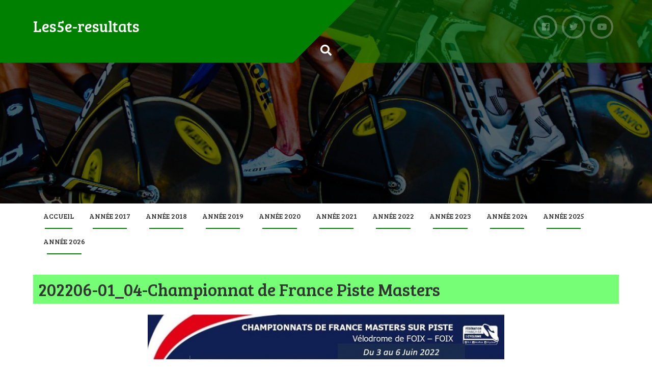

--- FILE ---
content_type: text/html; charset=UTF-8
request_url: http://les5e-resultats.fr/annee-2022/saison-piste-2022/202206-01_04-championnat-de-france-piste-masters
body_size: 23388
content:
<!DOCTYPE html>
<html lang="fr-FR">
<head>
<meta charset="UTF-8">
<meta name="viewport" content="width=device-width, initial-scale=1">
<link rel="profile" href="http://gmpg.org/xfn/11">
<link rel="pingback" href="http://les5e-resultats.fr/xmlrpc.php">
<title>202206-01_04-Championnat de France Piste Masters &#8211; Les5e-resultats</title>
<meta name='robots' content='max-image-preview:large' />
	<style>img:is([sizes="auto" i], [sizes^="auto," i]) { contain-intrinsic-size: 3000px 1500px }</style>
	<link rel='dns-prefetch' href='//cdn.jsdelivr.net' />
<link rel='dns-prefetch' href='//fonts.googleapis.com' />
<link rel="alternate" type="application/rss+xml" title="Les5e-resultats &raquo; Flux" href="http://les5e-resultats.fr/feed" />
<link rel="alternate" type="application/rss+xml" title="Les5e-resultats &raquo; Flux des commentaires" href="http://les5e-resultats.fr/comments/feed" />
<script type="text/javascript">
/* <![CDATA[ */
window._wpemojiSettings = {"baseUrl":"https:\/\/s.w.org\/images\/core\/emoji\/16.0.1\/72x72\/","ext":".png","svgUrl":"https:\/\/s.w.org\/images\/core\/emoji\/16.0.1\/svg\/","svgExt":".svg","source":{"concatemoji":"http:\/\/les5e-resultats.fr\/wp-includes\/js\/wp-emoji-release.min.js?ver=6.8.2"}};
/*! This file is auto-generated */
!function(s,n){var o,i,e;function c(e){try{var t={supportTests:e,timestamp:(new Date).valueOf()};sessionStorage.setItem(o,JSON.stringify(t))}catch(e){}}function p(e,t,n){e.clearRect(0,0,e.canvas.width,e.canvas.height),e.fillText(t,0,0);var t=new Uint32Array(e.getImageData(0,0,e.canvas.width,e.canvas.height).data),a=(e.clearRect(0,0,e.canvas.width,e.canvas.height),e.fillText(n,0,0),new Uint32Array(e.getImageData(0,0,e.canvas.width,e.canvas.height).data));return t.every(function(e,t){return e===a[t]})}function u(e,t){e.clearRect(0,0,e.canvas.width,e.canvas.height),e.fillText(t,0,0);for(var n=e.getImageData(16,16,1,1),a=0;a<n.data.length;a++)if(0!==n.data[a])return!1;return!0}function f(e,t,n,a){switch(t){case"flag":return n(e,"\ud83c\udff3\ufe0f\u200d\u26a7\ufe0f","\ud83c\udff3\ufe0f\u200b\u26a7\ufe0f")?!1:!n(e,"\ud83c\udde8\ud83c\uddf6","\ud83c\udde8\u200b\ud83c\uddf6")&&!n(e,"\ud83c\udff4\udb40\udc67\udb40\udc62\udb40\udc65\udb40\udc6e\udb40\udc67\udb40\udc7f","\ud83c\udff4\u200b\udb40\udc67\u200b\udb40\udc62\u200b\udb40\udc65\u200b\udb40\udc6e\u200b\udb40\udc67\u200b\udb40\udc7f");case"emoji":return!a(e,"\ud83e\udedf")}return!1}function g(e,t,n,a){var r="undefined"!=typeof WorkerGlobalScope&&self instanceof WorkerGlobalScope?new OffscreenCanvas(300,150):s.createElement("canvas"),o=r.getContext("2d",{willReadFrequently:!0}),i=(o.textBaseline="top",o.font="600 32px Arial",{});return e.forEach(function(e){i[e]=t(o,e,n,a)}),i}function t(e){var t=s.createElement("script");t.src=e,t.defer=!0,s.head.appendChild(t)}"undefined"!=typeof Promise&&(o="wpEmojiSettingsSupports",i=["flag","emoji"],n.supports={everything:!0,everythingExceptFlag:!0},e=new Promise(function(e){s.addEventListener("DOMContentLoaded",e,{once:!0})}),new Promise(function(t){var n=function(){try{var e=JSON.parse(sessionStorage.getItem(o));if("object"==typeof e&&"number"==typeof e.timestamp&&(new Date).valueOf()<e.timestamp+604800&&"object"==typeof e.supportTests)return e.supportTests}catch(e){}return null}();if(!n){if("undefined"!=typeof Worker&&"undefined"!=typeof OffscreenCanvas&&"undefined"!=typeof URL&&URL.createObjectURL&&"undefined"!=typeof Blob)try{var e="postMessage("+g.toString()+"("+[JSON.stringify(i),f.toString(),p.toString(),u.toString()].join(",")+"));",a=new Blob([e],{type:"text/javascript"}),r=new Worker(URL.createObjectURL(a),{name:"wpTestEmojiSupports"});return void(r.onmessage=function(e){c(n=e.data),r.terminate(),t(n)})}catch(e){}c(n=g(i,f,p,u))}t(n)}).then(function(e){for(var t in e)n.supports[t]=e[t],n.supports.everything=n.supports.everything&&n.supports[t],"flag"!==t&&(n.supports.everythingExceptFlag=n.supports.everythingExceptFlag&&n.supports[t]);n.supports.everythingExceptFlag=n.supports.everythingExceptFlag&&!n.supports.flag,n.DOMReady=!1,n.readyCallback=function(){n.DOMReady=!0}}).then(function(){return e}).then(function(){var e;n.supports.everything||(n.readyCallback(),(e=n.source||{}).concatemoji?t(e.concatemoji):e.wpemoji&&e.twemoji&&(t(e.twemoji),t(e.wpemoji)))}))}((window,document),window._wpemojiSettings);
/* ]]> */
</script>
<style id='wp-emoji-styles-inline-css' type='text/css'>

	img.wp-smiley, img.emoji {
		display: inline !important;
		border: none !important;
		box-shadow: none !important;
		height: 1em !important;
		width: 1em !important;
		margin: 0 0.07em !important;
		vertical-align: -0.1em !important;
		background: none !important;
		padding: 0 !important;
	}
</style>
<link rel='stylesheet' id='wp-block-library-css' href='http://les5e-resultats.fr/wp-includes/css/dist/block-library/style.min.css?ver=6.8.2' type='text/css' media='all' />
<style id='classic-theme-styles-inline-css' type='text/css'>
/*! This file is auto-generated */
.wp-block-button__link{color:#fff;background-color:#32373c;border-radius:9999px;box-shadow:none;text-decoration:none;padding:calc(.667em + 2px) calc(1.333em + 2px);font-size:1.125em}.wp-block-file__button{background:#32373c;color:#fff;text-decoration:none}
</style>
<style id='global-styles-inline-css' type='text/css'>
:root{--wp--preset--aspect-ratio--square: 1;--wp--preset--aspect-ratio--4-3: 4/3;--wp--preset--aspect-ratio--3-4: 3/4;--wp--preset--aspect-ratio--3-2: 3/2;--wp--preset--aspect-ratio--2-3: 2/3;--wp--preset--aspect-ratio--16-9: 16/9;--wp--preset--aspect-ratio--9-16: 9/16;--wp--preset--color--black: #000000;--wp--preset--color--cyan-bluish-gray: #abb8c3;--wp--preset--color--white: #ffffff;--wp--preset--color--pale-pink: #f78da7;--wp--preset--color--vivid-red: #cf2e2e;--wp--preset--color--luminous-vivid-orange: #ff6900;--wp--preset--color--luminous-vivid-amber: #fcb900;--wp--preset--color--light-green-cyan: #7bdcb5;--wp--preset--color--vivid-green-cyan: #00d084;--wp--preset--color--pale-cyan-blue: #8ed1fc;--wp--preset--color--vivid-cyan-blue: #0693e3;--wp--preset--color--vivid-purple: #9b51e0;--wp--preset--gradient--vivid-cyan-blue-to-vivid-purple: linear-gradient(135deg,rgba(6,147,227,1) 0%,rgb(155,81,224) 100%);--wp--preset--gradient--light-green-cyan-to-vivid-green-cyan: linear-gradient(135deg,rgb(122,220,180) 0%,rgb(0,208,130) 100%);--wp--preset--gradient--luminous-vivid-amber-to-luminous-vivid-orange: linear-gradient(135deg,rgba(252,185,0,1) 0%,rgba(255,105,0,1) 100%);--wp--preset--gradient--luminous-vivid-orange-to-vivid-red: linear-gradient(135deg,rgba(255,105,0,1) 0%,rgb(207,46,46) 100%);--wp--preset--gradient--very-light-gray-to-cyan-bluish-gray: linear-gradient(135deg,rgb(238,238,238) 0%,rgb(169,184,195) 100%);--wp--preset--gradient--cool-to-warm-spectrum: linear-gradient(135deg,rgb(74,234,220) 0%,rgb(151,120,209) 20%,rgb(207,42,186) 40%,rgb(238,44,130) 60%,rgb(251,105,98) 80%,rgb(254,248,76) 100%);--wp--preset--gradient--blush-light-purple: linear-gradient(135deg,rgb(255,206,236) 0%,rgb(152,150,240) 100%);--wp--preset--gradient--blush-bordeaux: linear-gradient(135deg,rgb(254,205,165) 0%,rgb(254,45,45) 50%,rgb(107,0,62) 100%);--wp--preset--gradient--luminous-dusk: linear-gradient(135deg,rgb(255,203,112) 0%,rgb(199,81,192) 50%,rgb(65,88,208) 100%);--wp--preset--gradient--pale-ocean: linear-gradient(135deg,rgb(255,245,203) 0%,rgb(182,227,212) 50%,rgb(51,167,181) 100%);--wp--preset--gradient--electric-grass: linear-gradient(135deg,rgb(202,248,128) 0%,rgb(113,206,126) 100%);--wp--preset--gradient--midnight: linear-gradient(135deg,rgb(2,3,129) 0%,rgb(40,116,252) 100%);--wp--preset--font-size--small: 13px;--wp--preset--font-size--medium: 20px;--wp--preset--font-size--large: 36px;--wp--preset--font-size--x-large: 42px;--wp--preset--spacing--20: 0.44rem;--wp--preset--spacing--30: 0.67rem;--wp--preset--spacing--40: 1rem;--wp--preset--spacing--50: 1.5rem;--wp--preset--spacing--60: 2.25rem;--wp--preset--spacing--70: 3.38rem;--wp--preset--spacing--80: 5.06rem;--wp--preset--shadow--natural: 6px 6px 9px rgba(0, 0, 0, 0.2);--wp--preset--shadow--deep: 12px 12px 50px rgba(0, 0, 0, 0.4);--wp--preset--shadow--sharp: 6px 6px 0px rgba(0, 0, 0, 0.2);--wp--preset--shadow--outlined: 6px 6px 0px -3px rgba(255, 255, 255, 1), 6px 6px rgba(0, 0, 0, 1);--wp--preset--shadow--crisp: 6px 6px 0px rgba(0, 0, 0, 1);}:where(.is-layout-flex){gap: 0.5em;}:where(.is-layout-grid){gap: 0.5em;}body .is-layout-flex{display: flex;}.is-layout-flex{flex-wrap: wrap;align-items: center;}.is-layout-flex > :is(*, div){margin: 0;}body .is-layout-grid{display: grid;}.is-layout-grid > :is(*, div){margin: 0;}:where(.wp-block-columns.is-layout-flex){gap: 2em;}:where(.wp-block-columns.is-layout-grid){gap: 2em;}:where(.wp-block-post-template.is-layout-flex){gap: 1.25em;}:where(.wp-block-post-template.is-layout-grid){gap: 1.25em;}.has-black-color{color: var(--wp--preset--color--black) !important;}.has-cyan-bluish-gray-color{color: var(--wp--preset--color--cyan-bluish-gray) !important;}.has-white-color{color: var(--wp--preset--color--white) !important;}.has-pale-pink-color{color: var(--wp--preset--color--pale-pink) !important;}.has-vivid-red-color{color: var(--wp--preset--color--vivid-red) !important;}.has-luminous-vivid-orange-color{color: var(--wp--preset--color--luminous-vivid-orange) !important;}.has-luminous-vivid-amber-color{color: var(--wp--preset--color--luminous-vivid-amber) !important;}.has-light-green-cyan-color{color: var(--wp--preset--color--light-green-cyan) !important;}.has-vivid-green-cyan-color{color: var(--wp--preset--color--vivid-green-cyan) !important;}.has-pale-cyan-blue-color{color: var(--wp--preset--color--pale-cyan-blue) !important;}.has-vivid-cyan-blue-color{color: var(--wp--preset--color--vivid-cyan-blue) !important;}.has-vivid-purple-color{color: var(--wp--preset--color--vivid-purple) !important;}.has-black-background-color{background-color: var(--wp--preset--color--black) !important;}.has-cyan-bluish-gray-background-color{background-color: var(--wp--preset--color--cyan-bluish-gray) !important;}.has-white-background-color{background-color: var(--wp--preset--color--white) !important;}.has-pale-pink-background-color{background-color: var(--wp--preset--color--pale-pink) !important;}.has-vivid-red-background-color{background-color: var(--wp--preset--color--vivid-red) !important;}.has-luminous-vivid-orange-background-color{background-color: var(--wp--preset--color--luminous-vivid-orange) !important;}.has-luminous-vivid-amber-background-color{background-color: var(--wp--preset--color--luminous-vivid-amber) !important;}.has-light-green-cyan-background-color{background-color: var(--wp--preset--color--light-green-cyan) !important;}.has-vivid-green-cyan-background-color{background-color: var(--wp--preset--color--vivid-green-cyan) !important;}.has-pale-cyan-blue-background-color{background-color: var(--wp--preset--color--pale-cyan-blue) !important;}.has-vivid-cyan-blue-background-color{background-color: var(--wp--preset--color--vivid-cyan-blue) !important;}.has-vivid-purple-background-color{background-color: var(--wp--preset--color--vivid-purple) !important;}.has-black-border-color{border-color: var(--wp--preset--color--black) !important;}.has-cyan-bluish-gray-border-color{border-color: var(--wp--preset--color--cyan-bluish-gray) !important;}.has-white-border-color{border-color: var(--wp--preset--color--white) !important;}.has-pale-pink-border-color{border-color: var(--wp--preset--color--pale-pink) !important;}.has-vivid-red-border-color{border-color: var(--wp--preset--color--vivid-red) !important;}.has-luminous-vivid-orange-border-color{border-color: var(--wp--preset--color--luminous-vivid-orange) !important;}.has-luminous-vivid-amber-border-color{border-color: var(--wp--preset--color--luminous-vivid-amber) !important;}.has-light-green-cyan-border-color{border-color: var(--wp--preset--color--light-green-cyan) !important;}.has-vivid-green-cyan-border-color{border-color: var(--wp--preset--color--vivid-green-cyan) !important;}.has-pale-cyan-blue-border-color{border-color: var(--wp--preset--color--pale-cyan-blue) !important;}.has-vivid-cyan-blue-border-color{border-color: var(--wp--preset--color--vivid-cyan-blue) !important;}.has-vivid-purple-border-color{border-color: var(--wp--preset--color--vivid-purple) !important;}.has-vivid-cyan-blue-to-vivid-purple-gradient-background{background: var(--wp--preset--gradient--vivid-cyan-blue-to-vivid-purple) !important;}.has-light-green-cyan-to-vivid-green-cyan-gradient-background{background: var(--wp--preset--gradient--light-green-cyan-to-vivid-green-cyan) !important;}.has-luminous-vivid-amber-to-luminous-vivid-orange-gradient-background{background: var(--wp--preset--gradient--luminous-vivid-amber-to-luminous-vivid-orange) !important;}.has-luminous-vivid-orange-to-vivid-red-gradient-background{background: var(--wp--preset--gradient--luminous-vivid-orange-to-vivid-red) !important;}.has-very-light-gray-to-cyan-bluish-gray-gradient-background{background: var(--wp--preset--gradient--very-light-gray-to-cyan-bluish-gray) !important;}.has-cool-to-warm-spectrum-gradient-background{background: var(--wp--preset--gradient--cool-to-warm-spectrum) !important;}.has-blush-light-purple-gradient-background{background: var(--wp--preset--gradient--blush-light-purple) !important;}.has-blush-bordeaux-gradient-background{background: var(--wp--preset--gradient--blush-bordeaux) !important;}.has-luminous-dusk-gradient-background{background: var(--wp--preset--gradient--luminous-dusk) !important;}.has-pale-ocean-gradient-background{background: var(--wp--preset--gradient--pale-ocean) !important;}.has-electric-grass-gradient-background{background: var(--wp--preset--gradient--electric-grass) !important;}.has-midnight-gradient-background{background: var(--wp--preset--gradient--midnight) !important;}.has-small-font-size{font-size: var(--wp--preset--font-size--small) !important;}.has-medium-font-size{font-size: var(--wp--preset--font-size--medium) !important;}.has-large-font-size{font-size: var(--wp--preset--font-size--large) !important;}.has-x-large-font-size{font-size: var(--wp--preset--font-size--x-large) !important;}
:where(.wp-block-post-template.is-layout-flex){gap: 1.25em;}:where(.wp-block-post-template.is-layout-grid){gap: 1.25em;}
:where(.wp-block-columns.is-layout-flex){gap: 2em;}:where(.wp-block-columns.is-layout-grid){gap: 2em;}
:root :where(.wp-block-pullquote){font-size: 1.5em;line-height: 1.6;}
</style>
<link rel='stylesheet' id='contact-form-7-css' href='http://les5e-resultats.fr/wp-content/plugins/contact-form-7/includes/css/styles.css?ver=6.0.6' type='text/css' media='all' />
<link rel='stylesheet' id='dashicons-css' href='http://les5e-resultats.fr/wp-includes/css/dashicons.min.css?ver=6.8.2' type='text/css' media='all' />
<link rel='stylesheet' id='hamburger.css-css' href='http://les5e-resultats.fr/wp-content/plugins/wp-responsive-menu/assets/css/wpr-hamburger.css?ver=3.2' type='text/css' media='all' />
<link rel='stylesheet' id='wprmenu.css-css' href='http://les5e-resultats.fr/wp-content/plugins/wp-responsive-menu/assets/css/wprmenu.css?ver=3.2' type='text/css' media='all' />
<style id='wprmenu.css-inline-css' type='text/css'>
@media only screen and ( max-width: 768px ) {html body div.wprm-wrapper {overflow: scroll;}#wprmenu_bar {background-image: url();background-size:;background-repeat: ;}#wprmenu_bar {background-color: ;}html body div#mg-wprm-wrap .wpr_submit .icon.icon-search {color: ;}#wprmenu_bar .menu_title,#wprmenu_bar .wprmenu_icon_menu,#wprmenu_bar .menu_title a {color: #000000;}#wprmenu_bar .menu_title a {font-size: px;font-weight: ;}#mg-wprm-wrap li.menu-item a {font-size: px;text-transform: ;font-weight: ;}#mg-wprm-wrap li.menu-item-has-children ul.sub-menu a {font-size: px;text-transform: ;font-weight: ;}#mg-wprm-wrap li.current-menu-item > a {background: ;}#mg-wprm-wrap li.current-menu-item > a,#mg-wprm-wrap li.current-menu-item span.wprmenu_icon{color:!important;}#mg-wprm-wrap {background-color: ;}.cbp-spmenu-push-toright,.cbp-spmenu-push-toright .mm-slideout {left: 80% ;}.cbp-spmenu-push-toleft {left: -80% ;}#mg-wprm-wrap.cbp-spmenu-right,#mg-wprm-wrap.cbp-spmenu-left,#mg-wprm-wrap.cbp-spmenu-right.custom,#mg-wprm-wrap.cbp-spmenu-left.custom,.cbp-spmenu-vertical {width: 80%;max-width: px;}#mg-wprm-wrap ul#wprmenu_menu_ul li.menu-item a,div#mg-wprm-wrap ul li span.wprmenu_icon {color: #CFCFCF;}#mg-wprm-wrap ul#wprmenu_menu_ul li.menu-item:valid ~ a{color: ;}#mg-wprm-wrap ul#wprmenu_menu_ul li.menu-item a:hover {background: ;color: #606060 !important;}div#mg-wprm-wrap ul>li:hover>span.wprmenu_icon {color: #606060 !important;}.wprmenu_bar .hamburger-inner,.wprmenu_bar .hamburger-inner::before,.wprmenu_bar .hamburger-inner::after {background: #FFFFFF;}.wprmenu_bar .hamburger:hover .hamburger-inner,.wprmenu_bar .hamburger:hover .hamburger-inner::before,.wprmenu_bar .hamburger:hover .hamburger-inner::after {background: ;}#wprmenu_menu,#wprmenu_menu ul,#wprmenu_menu li,.wprmenu_no_border_bottom {border-bottom:none;}#wprmenu_menu.wprmenu_levels ul li ul {border-top:none;}#wprmenu_menu.left {width:80%;left: -80%;right: auto;}#wprmenu_menu.right {width:80%;right: -80%;left: auto;}.wprmenu_bar .hamburger {float: right;}.wprmenu_bar #custom_menu_icon.hamburger {top: px;right: 0px;float: right;background-color: ;}.wpr_custom_menu #custom_menu_icon {display: block;}html { padding-top: 42px !important; }#wprmenu_bar,#mg-wprm-wrap { display: block; }div#wpadminbar { position: fixed; }}
</style>
<link rel='stylesheet' id='wpr_icons-css' href='http://les5e-resultats.fr/wp-content/plugins/wp-responsive-menu/inc/assets/icons/wpr-icons.css?ver=3.2' type='text/css' media='all' />
<link rel='stylesheet' id='plum-style-css' href='http://les5e-resultats.fr/wp-content/themes/plum/style.css?ver=6.8.2' type='text/css' media='all' />
<link rel='stylesheet' id='plum-title-font-css' href='//fonts.googleapis.com/css?family=Bree+Serif%3A100%2C300%2C400%2C700&#038;ver=6.8.2' type='text/css' media='all' />
<link rel='stylesheet' id='plum-body-font-css' href='//fonts.googleapis.com/css?family=Bree+Serif%3A100%2C300%2C400%2C700&#038;ver=6.8.2' type='text/css' media='all' />
<link rel='stylesheet' id='fontawesome-css' href='http://les5e-resultats.fr/wp-content/themes/plum/assets/font-awesome/css/fontawesome-all.min.css?ver=6.8.2' type='text/css' media='all' />
<link rel='stylesheet' id='bootstrap-css' href='http://les5e-resultats.fr/wp-content/themes/plum/assets/bootstrap/css/bootstrap.min.css?ver=6.8.2' type='text/css' media='all' />
<link rel='stylesheet' id='hover-style-css' href='http://les5e-resultats.fr/wp-content/themes/plum/assets/ext-css/hover.min.css?ver=6.8.2' type='text/css' media='all' />
<link rel='stylesheet' id='slicknav-css' href='http://les5e-resultats.fr/wp-content/themes/plum/assets/ext-css/slicknav.css?ver=6.8.2' type='text/css' media='all' />
<link rel='stylesheet' id='swiper-css' href='http://les5e-resultats.fr/wp-content/themes/plum/assets/ext-css/swiper.min.css?ver=6.8.2' type='text/css' media='all' />
<link rel='stylesheet' id='plum-main-theme-style-css' href='http://les5e-resultats.fr/wp-content/themes/plum/assets/theme_styles/css/green.css' type='text/css' media='all' />
<style id='plum-main-theme-style-inline-css' type='text/css'>
.title-font, h1, h2, .section-title, .woocommerce ul.products li.product h3 { font-family: 'Bree Serif'; }body, h2.site-description { font-family: 'Bree Serif'; }#masthead .masthead-inner .site-branding .site-title a { color: ##ffffff; }#masthead .masthead-inner .site-branding .site-description { color: #019b9b; }#primary-mono .contact-us .entry-header { display:none; }
</style>
<link rel='stylesheet' id='mimetypes-link-icons-css' href='http://les5e-resultats.fr/wp-content/plugins/mimetypes-link-icons/css/style.php?cssvars=[base64]%3D&#038;ver=3.0' type='text/css' media='all' />
<script type="text/javascript" src="http://les5e-resultats.fr/wp-includes/js/jquery/jquery.min.js?ver=3.7.1" id="jquery-core-js"></script>
<script type="text/javascript" src="http://les5e-resultats.fr/wp-includes/js/jquery/jquery-migrate.min.js?ver=3.4.1" id="jquery-migrate-js"></script>
<script type="text/javascript" id="rmp_menu_scripts-js-extra">
/* <![CDATA[ */
var rmp_menu = {"ajaxURL":"http:\/\/les5e-resultats.fr\/wp-admin\/admin-ajax.php","wp_nonce":"349a6c7aa1","menu":[]};
/* ]]> */
</script>
<script type="text/javascript" src="http://les5e-resultats.fr/wp-content/plugins/responsive-menu/v4.0.0/assets/js/rmp-menu.js?ver=4.6.0" id="rmp_menu_scripts-js"></script>
<script type="text/javascript" src="http://les5e-resultats.fr/wp-content/plugins/wp-responsive-menu/assets/js/modernizr.custom.js?ver=3.2" id="modernizr-js"></script>
<script type="text/javascript" src="http://les5e-resultats.fr/wp-content/plugins/wp-responsive-menu/assets/js/touchSwipe.js?ver=3.2" id="touchSwipe-js"></script>
<script type="text/javascript" id="wprmenu.js-js-extra">
/* <![CDATA[ */
var wprmenu = {"zooming":"yes","from_width":"768","push_width":"","menu_width":"80","parent_click":"","swipe":"yes","enable_overlay":"","wprmenuDemoId":""};
/* ]]> */
</script>
<script type="text/javascript" src="http://les5e-resultats.fr/wp-content/plugins/wp-responsive-menu/assets/js/wprmenu.js?ver=3.2" id="wprmenu.js-js"></script>
<script type="text/javascript" src="http://les5e-resultats.fr/wp-content/themes/plum/assets/js/external.js?ver=20120206" id="plum-externaljs-js"></script>
<script type="text/javascript" src="http://les5e-resultats.fr/wp-content/themes/plum/assets/js/custom.js?ver=6.8.2" id="plum-custom-js-js"></script>
<link rel="https://api.w.org/" href="http://les5e-resultats.fr/wp-json/" /><link rel="alternate" title="JSON" type="application/json" href="http://les5e-resultats.fr/wp-json/wp/v2/pages/8727" /><link rel="EditURI" type="application/rsd+xml" title="RSD" href="http://les5e-resultats.fr/xmlrpc.php?rsd" />
<meta name="generator" content="WordPress 6.8.2" />
<link rel="canonical" href="http://les5e-resultats.fr/annee-2022/saison-piste-2022/202206-01_04-championnat-de-france-piste-masters" />
<link rel='shortlink' href='http://les5e-resultats.fr/?p=8727' />
<link rel="alternate" title="oEmbed (JSON)" type="application/json+oembed" href="http://les5e-resultats.fr/wp-json/oembed/1.0/embed?url=http%3A%2F%2Fles5e-resultats.fr%2Fannee-2022%2Fsaison-piste-2022%2F202206-01_04-championnat-de-france-piste-masters" />
<link rel="alternate" title="oEmbed (XML)" type="text/xml+oembed" href="http://les5e-resultats.fr/wp-json/oembed/1.0/embed?url=http%3A%2F%2Fles5e-resultats.fr%2Fannee-2022%2Fsaison-piste-2022%2F202206-01_04-championnat-de-france-piste-masters&#038;format=xml" />
<style type="text/css" media="screen">input#akismet_privacy_check { float: left; margin: 7px 7px 7px 0; width: 13px; }</style>	<style>
		#masthead {
			display: block;
			background-image: url(http://les5e-resultats.fr/wp-content/uploads/2017/03/cropped-site-internet.jpg);
			background-size: cover;
			background-position-x: center;
			background-repeat: no-repeat;
		}
	</style> <link rel="icon" href="http://les5e-resultats.fr/wp-content/uploads/2017/02/cropped-cropped-cropped-logo-site-internet-1024x1024-1-1-32x32.png" sizes="32x32" />
<link rel="icon" href="http://les5e-resultats.fr/wp-content/uploads/2017/02/cropped-cropped-cropped-logo-site-internet-1024x1024-1-1-192x192.png" sizes="192x192" />
<link rel="apple-touch-icon" href="http://les5e-resultats.fr/wp-content/uploads/2017/02/cropped-cropped-cropped-logo-site-internet-1024x1024-1-1-180x180.png" />
<meta name="msapplication-TileImage" content="http://les5e-resultats.fr/wp-content/uploads/2017/02/cropped-cropped-cropped-logo-site-internet-1024x1024-1-1-270x270.png" />
</head>
<body class="wp-singular page-template-default page page-id-8727 page-child parent-pageid-7941 wp-theme-plum">
<div id="page" class="hfeed site">
	
	<div id="jumbosearch">
		<i class="fas fa-times closeicon"></i>
		<div class="form">
			<form role="search" method="get" class="search-form" action="http://les5e-resultats.fr/">
				<label>
					<span class="screen-reader-text">Rechercher :</span>
					<input type="search" class="search-field" placeholder="Rechercher…" value="" name="s" />
				</label>
				<input type="submit" class="search-submit" value="Rechercher" />
			</form>		</div>
	</div>		
	<header id="masthead" class="site-header single" role="banner">	
		<div class="layer">		
		<div class="container masthead-container">
			
			<div class="masthead-inner">
				<div class="site-branding col-md-6 col-sm-6 col-xs-12">
										
					<div id="text-title-desc">
					<h1 class="site-title title-font"><a href="http://les5e-resultats.fr/" rel="home">Les5e-resultats</a></h1>
					<h2 class="site-description"></h2>
					</div>
									</div>
				
				<div class="social-icons col-md-6 col-sm-6 col-xs-12">
						<a class="common none" href="https://www.facebook.com/epon.gvn"><i class="fab fa-facebook"></i></a>
		<a class="common none" href="https://twitter.com/Les5e_resultats"><i class="fab fa-twitter"></i></a>
		<a class="common none" href="https://www.youtube.com/channel/UCegr7PcLLUxQi7b1ZU9pQzA"><i class="fab fa-youtube"></i></a>
		 
				</div>
				
			</div>			
						
			<div id="search-icon">
				<a id="searchicon">
					<span class="fa fa-search"></span>
				</a>
			</div>	
			
					</div>	
		
		<div id="mobile-search">
			<form role="search" method="get" class="search-form" action="http://les5e-resultats.fr/">
				<label>
					<span class="screen-reader-text">Rechercher :</span>
					<input type="search" class="search-field" placeholder="Rechercher…" value="" name="s" />
				</label>
				<input type="submit" class="search-submit" value="Rechercher" />
			</form>		</div>
		
		</div>
	</header><!-- #masthead -->
	
	<div id="slickmenu"></div>
	<nav id="site-navigation" class="main-navigation single" role="navigation">
		<div class="container">
			<div class="menu-menu-1-container"><ul id="menu-menu-1" class="menu"><li id="menu-item-14983" class="menu-item menu-item-type-post_type menu-item-object-page menu-item-home"><a href="http://les5e-resultats.fr/"></i>Accueil</a></li>
<li id="menu-item-14984" class="menu-item menu-item-type-post_type menu-item-object-page menu-item-has-children"><a href="http://les5e-resultats.fr/annee-2017-2"></i>Année 2017</a>
<ul class="sub-menu">
	<li id="menu-item-15076" class="menu-item menu-item-type-post_type menu-item-object-page menu-item-has-children"><a href="http://les5e-resultats.fr/annee-2017-2/saisons-cyclo-cross-2017-2018"></i>Saisons Cyclo-cross 2017 – 2018</a>
	<ul class="sub-menu">
		<li id="menu-item-15146" class="menu-item menu-item-type-post_type menu-item-object-page"><a href="http://les5e-resultats.fr/annee-2017-2/saisons-cyclo-cross-2017-2018/20171028-souvenir-claude-delange"></i>20171028-Souvenir Claude DELANGE</a></li>
		<li id="menu-item-15147" class="menu-item menu-item-type-post_type menu-item-object-page"><a href="http://les5e-resultats.fr/annee-2017-2/saisons-cyclo-cross-2017-2018/20171209-10-championnat-regional-cyclo-cross-centre-val-de-loire"></i>20171209-10-Championnat Régional Cyclo-cross Centre Val de Loire</a></li>
	</ul>
</li>
	<li id="menu-item-15061" class="menu-item menu-item-type-post_type menu-item-object-page menu-item-has-children"><a href="http://les5e-resultats.fr/annee-2017-2/saison-piste-2017"></i>Saison Piste 2017</a>
	<ul class="sub-menu">
		<li id="menu-item-15149" class="menu-item menu-item-type-post_type menu-item-object-page"><a href="http://les5e-resultats.fr/annee-2017-2/saison-piste-2017/20170225-souvenir-g-mallard"></i>20170225-souvenir G.Mallard</a></li>
		<li id="menu-item-15148" class="menu-item menu-item-type-post_type menu-item-object-page"><a href="http://les5e-resultats.fr/annee-2017-2/saison-piste-2017/170226-championnat-france-handisport"></i>20170226-championnat france handisport</a></li>
		<li id="menu-item-15152" class="menu-item menu-item-type-post_type menu-item-object-page"><a href="http://les5e-resultats.fr/annee-2017-2/saison-piste-2017/20170405-championnat-regional-piste-unss"></i>20170405-Championnat Régional Piste UNSS</a></li>
		<li id="menu-item-15156" class="menu-item menu-item-type-post_type menu-item-object-page"><a href="http://les5e-resultats.fr/annee-2017-2/saison-piste-2017/20170506-manche-piste-coupe-de-france-juniors-2"></i>20170506-Manche Piste Coupe de France Juniors</a></li>
		<li id="menu-item-15154" class="menu-item menu-item-type-post_type menu-item-object-page"><a href="http://les5e-resultats.fr/annee-2017-2/saison-piste-2017/20170506-07-coupe-de-france-fenioux-piste"></i>20170506-07-Coupe de France Fenioux Piste</a></li>
		<li id="menu-item-15162" class="menu-item menu-item-type-post_type menu-item-object-page"><a href="http://les5e-resultats.fr/annee-2017-2/saison-piste-2017/20170802-coupe-de-france-drag-bicycles-dn1-dn2-manche-piste"></i>20170802-Coupe de France DRAG Bicycles DN1-DN2 MANCHE PISTE</a></li>
		<li id="menu-item-15161" class="menu-item menu-item-type-post_type menu-item-object-page"><a href="http://les5e-resultats.fr/annee-2017-2/saison-piste-2017/201708-championnats-de-france-sur-piste"></i>201708-Championnats de France sur Piste</a></li>
		<li id="menu-item-15089" class="menu-item menu-item-type-post_type menu-item-object-page"><a href="http://les5e-resultats.fr/annee-2017-2/saison-piste-2017/201709-championnat-deurope-masters"></i>201709-Championnat d’Europe Masters</a></li>
		<li id="menu-item-15164" class="menu-item menu-item-type-post_type menu-item-object-page"><a href="http://les5e-resultats.fr/annee-2017-2/saison-piste-2017/20170923-24-coupe-de-france-cadets-des-departements"></i>20170923-24-Coupe de France Cadets des Départements</a></li>
		<li id="menu-item-15082" class="menu-item menu-item-type-post_type menu-item-object-page"><a href="http://les5e-resultats.fr/annee-2017-2/saison-piste-2017/20170923-24-finale-anneau-dor-fenioux-france-juniors"></i>20170923-24-Finale Anneau d’Or Fenioux France Juniors</a></li>
	</ul>
</li>
	<li id="menu-item-15068" class="menu-item menu-item-type-post_type menu-item-object-page menu-item-has-children"><a href="http://les5e-resultats.fr/annee-2017-2/saison-route-2017"></i>Saison Route 2017</a>
	<ul class="sub-menu">
		<li id="menu-item-14996" class="menu-item menu-item-type-post_type menu-item-object-page"><a href="http://les5e-resultats.fr/annee-2017-2/saison-route-2017/20170305-chateauroux-valencay"></i>20170305-Châteauroux – Valençay</a></li>
		<li id="menu-item-15172" class="menu-item menu-item-type-post_type menu-item-object-page menu-item-has-children"><a href="http://les5e-resultats.fr/annee-2017-2/saison-route-2017/2017-coupe-de-france-dames"></i>2017-Coupe de France Dames</a>
		<ul class="sub-menu">
			<li id="menu-item-15176" class="menu-item menu-item-type-post_type menu-item-object-page"><a href="http://les5e-resultats.fr/annee-2017-2/saison-route-2017/2017-coupe-de-france-dames/20170312-grand-prix-de-chambery"></i>20170312-Grand Prix de Chambéry</a></li>
			<li id="menu-item-15177" class="menu-item menu-item-type-post_type menu-item-object-page"><a href="http://les5e-resultats.fr/annee-2017-2/saison-route-2017/2017-coupe-de-france-dames/20170417-mont-pujols"></i>20170417-Prix du Mont PUJOLS</a></li>
			<li id="menu-item-15157" class="menu-item menu-item-type-post_type menu-item-object-page"><a href="http://les5e-resultats.fr/annee-2017-2/saison-route-2017/2017-coupe-de-france-dames/20170501-tour-de-gironde"></i>20170501-Tour de Gironde</a></li>
			<li id="menu-item-15155" class="menu-item menu-item-type-post_type menu-item-object-page"><a href="http://les5e-resultats.fr/annee-2017-2/saison-route-2017/2017-coupe-de-france-dames/170514-grand-prix-feminain-dizernore"></i>20170514-Grand Prix Fémin’Ain d’Izernore</a></li>
			<li id="menu-item-15153" class="menu-item menu-item-type-post_type menu-item-object-page"><a href="http://les5e-resultats.fr/annee-2017-2/saison-route-2017/2017-coupe-de-france-dames/20170521-grand-prix-de-treve-le-menec-loudeac"></i>20170521-Grand prix de TREVE le Ménec – Loudéac</a></li>
			<li id="menu-item-15178" class="menu-item menu-item-type-post_type menu-item-object-page"><a href="http://les5e-resultats.fr/annee-2017-2/saison-route-2017/2017-coupe-de-france-dames/20170611-prix-des-communes-de-nogent-labesse-et-beine-nauroy"></i>20170611-Prix des Communes de Nogent L’Abesse et Beine Nauroy</a></li>
			<li id="menu-item-15179" class="menu-item menu-item-type-post_type menu-item-object-page"><a href="http://les5e-resultats.fr/annee-2017-2/saison-route-2017/2017-coupe-de-france-dames/20170723-classic-feminine-vienne-poitou-charentes"></i>20170723-Classic Féminine Vienne Poitou-Charentes</a></li>
			<li id="menu-item-15180" class="menu-item menu-item-type-post_type menu-item-object-page"><a href="http://les5e-resultats.fr/annee-2017-2/saison-route-2017/2017-coupe-de-france-dames/20170802-classique-des-pyrenees-dames"></i>20170802-Classique des Pyrénées Dames</a></li>
			<li id="menu-item-15159" class="menu-item menu-item-type-post_type menu-item-object-page"><a href="http://les5e-resultats.fr/annee-2017-2/saison-route-2017/2017-coupe-de-france-dames/20170806-06-18eme-tour-de-charente-maritime-feminin"></i>20170805-06-18ème Tour de Charente Maritime Féminin</a></li>
			<li id="menu-item-15182" class="menu-item menu-item-type-post_type menu-item-object-page"><a href="http://les5e-resultats.fr/annee-2017-2/saison-route-2017/2017-coupe-de-france-dames/20170825-2eme-picto-charentaise-feminine"></i>20170825- 2ème Picto – Charentaise Féminine</a></li>
		</ul>
</li>
		<li id="menu-item-15173" class="menu-item menu-item-type-post_type menu-item-object-page"><a href="http://les5e-resultats.fr/annee-2017-2/saison-route-2017/20170326-la-route-deole"></i>20170326-La route d’Eole</a></li>
		<li id="menu-item-15174" class="menu-item menu-item-type-post_type menu-item-object-page"><a href="http://les5e-resultats.fr/annee-2017-2/saison-route-2017/20170408-tour-de-la-com-com"></i>20170408-Tour de la Com. Com.</a></li>
		<li id="menu-item-15175" class="menu-item menu-item-type-post_type menu-item-object-page"><a href="http://les5e-resultats.fr/annee-2017-2/saison-route-2017/20170615-18-tour-de-savoie-mont-blanc"></i>20170615-18-Tour de Savoie Mont Blanc</a></li>
		<li id="menu-item-15167" class="menu-item menu-item-type-post_type menu-item-object-page menu-item-has-children"><a href="http://les5e-resultats.fr/annee-2017-2/saison-route-2017/challenge-boischaut-marche-2017"></i>Challenge Boischaut – Marche 2017</a>
		<ul class="sub-menu">
			<li id="menu-item-15183" class="menu-item menu-item-type-post_type menu-item-object-page"><a href="http://les5e-resultats.fr/annee-2017-2/saison-route-2017/challenge-boischaut-marche-2017/20170904-74eme-grand-prix-des-grattons"></i>20170904-74ème GRAND PRIX DES GRATTONS</a></li>
			<li id="menu-item-15184" class="menu-item menu-item-type-post_type menu-item-object-page"><a href="http://les5e-resultats.fr/annee-2017-2/saison-route-2017/challenge-boischaut-marche-2017/20170918-73eme-circuit-des-deux-ponts"></i>20170918-73ème CIRCUIT DES DEUX PONTS</a></li>
			<li id="menu-item-15185" class="menu-item menu-item-type-post_type menu-item-object-page"><a href="http://les5e-resultats.fr/annee-2017-2/saison-route-2017/challenge-boischaut-marche-2017/20170925-grand-prix-du-centre-de-la-france"></i>20170925-GRAND PRIX DU CENTRE DE LA FRANCE</a></li>
			<li id="menu-item-15186" class="menu-item menu-item-type-post_type menu-item-object-page"><a href="http://les5e-resultats.fr/annee-2017-2/saison-route-2017/challenge-boischaut-marche-2017/20171007-prix-des-vendanges"></i>20171007-PRIX DES VENDANGES</a></li>
			<li id="menu-item-15187" class="menu-item menu-item-type-post_type menu-item-object-page"><a href="http://les5e-resultats.fr/annee-2017-2/saison-route-2017/challenge-boischaut-marche-2017/20171008-souvenir-georges-dumas"></i>20171008-SOUVENIR GEORGES DUMAS</a></li>
			<li id="menu-item-15188" class="menu-item menu-item-type-post_type menu-item-object-page"><a href="http://les5e-resultats.fr/annee-2017-2/saison-route-2017/challenge-boischaut-marche-2017/20171009-59eme-prix-des-vins-nouveaux"></i>20171009-59ème PRIX DES VINS NOUVEAUX</a></li>
			<li id="menu-item-15189" class="menu-item menu-item-type-post_type menu-item-object-page"><a href="http://les5e-resultats.fr/annee-2017-2/saison-route-2017/challenge-boischaut-marche-2017/20171014-1er-prix-de-la-communaute-de-commune-berry-grand-sud"></i>20171014-1er PRIX DE LA COMMUNAUTÉ DE COMMUNE BERRY GRAND SUD</a></li>
			<li id="menu-item-15190" class="menu-item menu-item-type-post_type menu-item-object-page"><a href="http://les5e-resultats.fr/annee-2017-2/saison-route-2017/challenge-boischaut-marche-2017/20171018-71eme-grand-prix-des-foires-dorval"></i>20171018-71ème GRAND PRIX DES FOIRES D’ORVAL</a></li>
		</ul>
</li>
		<li id="menu-item-15088" class="menu-item menu-item-type-post_type menu-item-object-page"><a href="http://les5e-resultats.fr/annee-2017-2/saison-route-2017/20170909-le-chrono-de-tourraine"></i>20170909-Le Chrono de Touraine</a></li>
		<li id="menu-item-15166" class="menu-item menu-item-type-post_type menu-item-object-page"><a href="http://les5e-resultats.fr/annee-2017-2/saison-route-2017/20170909_10-la-jean-patrick-dubuisson"></i>20170909_10-La Jean-Patrick DUBUISSON</a></li>
	</ul>
</li>
</ul>
</li>
<li id="menu-item-14985" class="menu-item menu-item-type-post_type menu-item-object-page menu-item-has-children"><a href="http://les5e-resultats.fr/annee-2018"></i>Année 2018</a>
<ul class="sub-menu">
	<li id="menu-item-15064" class="menu-item menu-item-type-post_type menu-item-object-page menu-item-has-children"><a href="http://les5e-resultats.fr/annee-2018/saison-piste-2018"></i>Saison Piste 2018</a>
	<ul class="sub-menu">
		<li id="menu-item-15000" class="menu-item menu-item-type-post_type menu-item-object-page"><a href="http://les5e-resultats.fr/annee-2018/saison-piste-2018/20180106-grand-prix-fenioux-souvenir-gilles-malard"></i>20180106-GRAND PRIX FENIOUX – SOUVENIR GILLES MALARD</a></li>
		<li id="menu-item-15771" class="menu-item menu-item-type-post_type menu-item-object-page"><a href="http://les5e-resultats.fr/annee-2018/saison-piste-2018/20180120-21-championnat-regional-centre-val-de-loire-piste-dhiver"></i>20180120-21-CHAMPIONNAT REGIONAL CENTRE VAL DE LOIRE PISTE D’HIVER</a></li>
		<li id="menu-item-15772" class="menu-item menu-item-type-post_type menu-item-object-page"><a href="http://les5e-resultats.fr/annee-2018/saison-piste-2018/20180203-04-championnat-de-france-handisport"></i>20180203-04-Championnat de France Piste Handisport</a></li>
		<li id="menu-item-15775" class="menu-item menu-item-type-post_type menu-item-object-page"><a href="http://les5e-resultats.fr/annee-2018/saison-piste-2018/20180507-coupe-de-france-de-lamericaine"></i>20180507-Coupe de France de l’Américaine</a></li>
		<li id="menu-item-15778" class="menu-item menu-item-type-post_type menu-item-object-page"><a href="http://les5e-resultats.fr/annee-2018/saison-piste-2018/20180615_17-championnats-de-france-masters-sur-piste"></i>20180615_17-Championnats de France Masters sur piste</a></li>
		<li id="menu-item-15777" class="menu-item menu-item-type-post_type menu-item-object-page"><a href="http://les5e-resultats.fr/annee-2018/saison-piste-2018/20180623-24-coupe-de-france-fenioux-piste"></i>20180623-24-Coupe de France Fenioux Piste</a></li>
		<li id="menu-item-15781" class="menu-item menu-item-type-post_type menu-item-object-page menu-item-has-children"><a href="http://les5e-resultats.fr/annee-2018/saison-piste-2018/201808-championnat-de-france-sur-piste"></i>201808 – Championnats de France sur Piste</a>
		<ul class="sub-menu">
			<li id="menu-item-15003" class="menu-item menu-item-type-post_type menu-item-object-page"><a href="http://les5e-resultats.fr/annee-2018/saison-piste-2018/201808-championnat-de-france-sur-piste/201808-championnats-de-france-sur-piste-femmes-minimes-cadettes"></i>201808 – Championnats de France sur Piste – Femmes Minimes/Cadettes</a></li>
			<li id="menu-item-15785" class="menu-item menu-item-type-post_type menu-item-object-page"><a href="http://les5e-resultats.fr/annee-2018/saison-piste-2018/201808-championnat-de-france-sur-piste/201808-championnats-de-france-sur-piste-femmes-elite-juniors"></i>201808 – Championnats de France sur Piste – Femmes Élite/Juniors</a></li>
			<li id="menu-item-15784" class="menu-item menu-item-type-post_type menu-item-object-page"><a href="http://les5e-resultats.fr/annee-2018/saison-piste-2018/201808-championnat-de-france-sur-piste/201808-championnats-de-france-sur-piste-hommes-cadets"></i>201808 – Championnats de France sur Piste – Hommes Cadets</a></li>
			<li id="menu-item-15783" class="menu-item menu-item-type-post_type menu-item-object-page"><a href="http://les5e-resultats.fr/annee-2018/saison-piste-2018/201808-championnat-de-france-sur-piste/201808-championnats-de-france-sur-piste-hommes-juniors"></i>201808 – Championnats de France sur Piste – Hommes Juniors</a></li>
			<li id="menu-item-15782" class="menu-item menu-item-type-post_type menu-item-object-page"><a href="http://les5e-resultats.fr/annee-2018/saison-piste-2018/201808-championnat-de-france-sur-piste/201808-championnats-de-france-sur-piste-hommes-elite"></i>201808 – Championnats de France sur Piste – Hommes Élite</a></li>
		</ul>
</li>
		<li id="menu-item-15769" class="menu-item menu-item-type-post_type menu-item-object-page"><a href="http://les5e-resultats.fr/annee-2018/saison-piste-2018/20180922-23-piste-anneau-dor-coupe-de-france-cadets-des-departements"></i>20180922-23-Piste – Anneau d’Or – Coupe de France Cadets des Départements</a></li>
		<li id="menu-item-15765" class="menu-item menu-item-type-post_type menu-item-object-page"><a href="http://les5e-resultats.fr/annee-2018/saison-piste-2018/20180928-30-coupe-de-france-fenioux-piste-uci"></i>20180928-30-Coupe de France FENIOUX Piste UCI</a></li>
	</ul>
</li>
	<li id="menu-item-15067" class="menu-item menu-item-type-post_type menu-item-object-page menu-item-has-children"><a href="http://les5e-resultats.fr/annee-2018/saison-route-2018"></i>Saison Route 2018</a>
	<ul class="sub-menu">
		<li id="menu-item-15787" class="menu-item menu-item-type-post_type menu-item-object-page"><a href="http://les5e-resultats.fr/annee-2018/saison-route-2018/20180311-chateauroux-valencay"></i>20180311-Chateauroux – Valencay</a></li>
		<li id="menu-item-15786" class="menu-item menu-item-type-post_type menu-item-object-page"><a href="http://les5e-resultats.fr/annee-2018/saison-route-2018/20180325-la-route-deole"></i>20180325-9ème route d’Éole</a></li>
		<li id="menu-item-15780" class="menu-item menu-item-type-post_type menu-item-object-page menu-item-has-children"><a href="http://les5e-resultats.fr/annee-2018/saison-route-2018/2018-coupe-de-france-femmes"></i>2018-Coupe de France Femmes</a>
		<ul class="sub-menu">
			<li id="menu-item-15002" class="menu-item menu-item-type-post_type menu-item-object-page"><a href="http://les5e-resultats.fr/annee-2018/saison-route-2018/2018-coupe-de-france-femmes/180402-prix-de-la-ville-de-monts-pujols"></i>20180402-Prix de la Ville de Monts Pujols</a></li>
			<li id="menu-item-15776" class="menu-item menu-item-type-post_type menu-item-object-page"><a href="http://les5e-resultats.fr/annee-2018/saison-route-2018/2018-coupe-de-france-femmes/180513-grand-prix-feminain-dizernore"></i>20180513-Grand Prix Femin’Ain d’Izernore</a></li>
			<li id="menu-item-15779" class="menu-item menu-item-type-post_type menu-item-object-page"><a href="http://les5e-resultats.fr/annee-2018/saison-route-2018/2018-coupe-de-france-femmes/20180617-12eme-classic-feminine-vienne-nouvelle-aquitaine"></i>20180617-12ème Classic Féminine Vienne – Nouvelle Aquitaine</a></li>
			<li id="menu-item-15788" class="menu-item menu-item-type-post_type menu-item-object-page"><a href="http://les5e-resultats.fr/annee-2018/saison-route-2018/2018-coupe-de-france-femmes/20180728-grand-prix-de-treve-le-menec-loudeac"></i>20180728-Grand Prix de Trévé le Menec – Loudéac</a></li>
			<li id="menu-item-15789" class="menu-item menu-item-type-post_type menu-item-object-page"><a href="http://les5e-resultats.fr/annee-2018/saison-route-2018/2018-coupe-de-france-femmes/20180824-picto-charentaise"></i>20180824-Picto-Charentaise</a></li>
		</ul>
</li>
		<li id="menu-item-15791" class="menu-item menu-item-type-post_type menu-item-object-page"><a href="http://les5e-resultats.fr/annee-2018/saison-route-2018/20180408-coupe-de-france-cadets-des-departements"></i>20180408-Coupe de France Cadets des Départements</a></li>
		<li id="menu-item-15790" class="menu-item menu-item-type-post_type menu-item-object-page"><a href="http://les5e-resultats.fr/annee-2018/saison-route-2018/20170428-29-tour-de-la-communaute-de-communes-entre-arroux-loire-et-somme"></i>20180428-29 Tour de la Communauté de Commune entre Arroux Loire et Somme</a></li>
		<li id="menu-item-15774" class="menu-item menu-item-type-post_type menu-item-object-page"><a href="http://les5e-resultats.fr/annee-2018/saison-route-2018/20180513-prix-de-maron"></i>20180513-Prix de Maron</a></li>
		<li id="menu-item-15773" class="menu-item menu-item-type-post_type menu-item-object-page"><a href="http://les5e-resultats.fr/annee-2018/saison-route-2018/2655-2"></i>20180520-Championnat Régional de l’Avenir</a></li>
		<li id="menu-item-15767" class="menu-item menu-item-type-post_type menu-item-object-page menu-item-has-children"><a href="http://les5e-resultats.fr/annee-2018/saison-route-2018/challenge-boischaut-marche-2018"></i>Challenge BOISCHAUT – MARCHE 2018</a>
		<ul class="sub-menu">
			<li id="menu-item-15004" class="menu-item menu-item-type-post_type menu-item-object-page"><a href="http://les5e-resultats.fr/annee-2018/saison-route-2018/challenge-boischaut-marche-2018/20180903-75eme-prix-des-grattons"></i>20180903-75ème Prix des Grattons</a></li>
			<li id="menu-item-15792" class="menu-item menu-item-type-post_type menu-item-object-page"><a href="http://les5e-resultats.fr/annee-2018/saison-route-2018/challenge-boischaut-marche-2018/20180917-74eme-circuit-des-2-ponts"></i>20180917-74ème Circuit des 2 Ponts</a></li>
			<li id="menu-item-15793" class="menu-item menu-item-type-post_type menu-item-object-page"><a href="http://les5e-resultats.fr/annee-2018/saison-route-2018/challenge-boischaut-marche-2018/20180924-prix-du-centre-de-la-france"></i>20180924-Prix du Centre de la France</a></li>
			<li id="menu-item-15797" class="menu-item menu-item-type-post_type menu-item-object-page"><a href="http://les5e-resultats.fr/annee-2018/saison-route-2018/challenge-boischaut-marche-2018/20181006-prix-des-vendanges"></i>20181006-Prix des Vendanges</a></li>
			<li id="menu-item-15796" class="menu-item menu-item-type-post_type menu-item-object-page"><a href="http://les5e-resultats.fr/annee-2018/saison-route-2018/challenge-boischaut-marche-2018/20181007-souvenir-g-dumas"></i>20181007-Souvenir G. DUMAS</a></li>
			<li id="menu-item-15795" class="menu-item menu-item-type-post_type menu-item-object-page"><a href="http://les5e-resultats.fr/annee-2018/saison-route-2018/challenge-boischaut-marche-2018/20181008-grand-prix-des-vins-nouveaux"></i>20181008-Grand Prix des Vins Nouveaux</a></li>
			<li id="menu-item-15770" class="menu-item menu-item-type-post_type menu-item-object-page"><a href="http://les5e-resultats.fr/annee-2018/saison-route-2018/challenge-boischaut-marche-2018/20181013-prix-de-la-cdc-berry-grand-sud"></i>20181013-Prix de la CDC Berry Grand Sud</a></li>
			<li id="menu-item-15086" class="menu-item menu-item-type-post_type menu-item-object-page"><a href="http://les5e-resultats.fr/annee-2018/saison-route-2018/challenge-boischaut-marche-2018/20181017-72eme-grand-prix-des-foires-dorval"></i>20181017-72ème Grand Prix des Foires d’Orval</a></li>
		</ul>
</li>
		<li id="menu-item-15766" class="menu-item menu-item-type-post_type menu-item-object-page"><a href="http://les5e-resultats.fr/annee-2018/saison-route-2018/20180908-chrono-de-touraine-tauxigny"></i>20180908-Chrono de Touraine-Tauxigny</a></li>
		<li id="menu-item-15764" class="menu-item menu-item-type-post_type menu-item-object-page"><a href="http://les5e-resultats.fr/annee-2018/saison-route-2018/20180915-classic-la-jean-patrick-dubuisson-juniors"></i>20180915-Classic La Jean Patrick DUBUISSON – Juniors</a></li>
		<li id="menu-item-15763" class="menu-item menu-item-type-post_type menu-item-object-page"><a href="http://les5e-resultats.fr/annee-2018/saison-route-2018/20180916-classic-la-jean-patrick-dubuisson"></i>20180916-Classic La Jean Patrick DUBUISSON</a></li>
		<li id="menu-item-15762" class="menu-item menu-item-type-post_type menu-item-object-page"><a href="http://les5e-resultats.fr/annee-2018/saison-route-2018/20180916-prix-de-la-liberation"></i>20180916-Prix de la Libération</a></li>
	</ul>
</li>
</ul>
</li>
<li id="menu-item-14988" class="menu-item menu-item-type-post_type menu-item-object-page menu-item-has-children"><a href="http://les5e-resultats.fr/annee-2019"></i>Année 2019</a>
<ul class="sub-menu">
	<li id="menu-item-15081" class="menu-item menu-item-type-post_type menu-item-object-page menu-item-has-children"><a href="http://les5e-resultats.fr/annee-2019/saison-cyclo-cross-2018-2019"></i>Saison Cyclo-Cross 2018 – 2019</a>
	<ul class="sub-menu">
		<li id="menu-item-14987" class="menu-item menu-item-type-post_type menu-item-object-page"><a href="http://les5e-resultats.fr/annee-2019/saison-cyclo-cross-2018-2019/20181128-championnat-regional-unss-cyclo-cross"></i>20181128-Championnat Régional UNSS Cyclo-Cross</a></li>
	</ul>
</li>
	<li id="menu-item-15063" class="menu-item menu-item-type-post_type menu-item-object-page menu-item-has-children"><a href="http://les5e-resultats.fr/annee-2019/saison-piste-2019"></i>Saison Piste 2019</a>
	<ul class="sub-menu">
		<li id="menu-item-15006" class="menu-item menu-item-type-post_type menu-item-object-page"><a href="http://les5e-resultats.fr/annee-2019/saison-piste-2019/20181222-grand-prix-fenioux-souvenir-g-malard"></i>20181222-Grand Prix FENIOUX – Souvenir G. MALARD</a></li>
		<li id="menu-item-15699" class="menu-item menu-item-type-post_type menu-item-object-page"><a href="http://les5e-resultats.fr/annee-2019/saison-piste-2019/20190104-06-coupe-de-france-fenioux-piste-roubaix"></i>20190104-06-Coupe de France FENIOUX Piste – ROUBAIX</a></li>
		<li id="menu-item-15700" class="menu-item menu-item-type-post_type menu-item-object-page"><a href="http://les5e-resultats.fr/annee-2019/saison-piste-2019/20190202-03-championnat-regional-hiver-piste-centre-val-de-loire"></i>20190202-03-Championnat Régional Hiver Piste Centre Val de Loire</a></li>
		<li id="menu-item-15701" class="menu-item menu-item-type-post_type menu-item-object-page"><a href="http://les5e-resultats.fr/annee-2019/saison-piste-2019/20190306-championnat-regional-unss-piste"></i>20190306-Championnat Régional UNSS Piste</a></li>
		<li id="menu-item-15703" class="menu-item menu-item-type-post_type menu-item-object-page"><a href="http://les5e-resultats.fr/annee-2019/saison-piste-2019/20190428-coupe-de-france-juniors-piste"></i>20190428-Coupe de France Juniors Piste</a></li>
		<li id="menu-item-15706" class="menu-item menu-item-type-post_type menu-item-object-page"><a href="http://les5e-resultats.fr/annee-2019/saison-piste-2019/20190601-coupe-de-france-cadets-manche-piste-zone-ouest"></i>20190601-COUPE DE FRANCE CADETS-MANCHE PISTE-ZONE OUEST</a></li>
		<li id="menu-item-15697" class="menu-item menu-item-type-post_type menu-item-object-page"><a href="http://les5e-resultats.fr/annee-2019/saison-piste-2019/20190613-16-championnat-de-france-masters-piste"></i>20190613-16-Championnat de France Masters Piste</a></li>
		<li id="menu-item-15694" class="menu-item menu-item-type-post_type menu-item-object-page"><a href="http://les5e-resultats.fr/annee-2019/saison-piste-2019/20190622-23-championnat-regional-piste-centre-val-de-loire"></i>20190622-23-Championnat Régional Piste Centre Val de Loire</a></li>
		<li id="menu-item-15692" class="menu-item menu-item-type-post_type menu-item-object-page"><a href="http://les5e-resultats.fr/annee-2019/saison-piste-2019/20190726-28-coupe-de-france-fenioux-piste"></i>20190726-28-Coupe de France Fenioux Piste</a></li>
		<li id="menu-item-15690" class="menu-item menu-item-type-post_type menu-item-object-page menu-item-has-children"><a href="http://les5e-resultats.fr/annee-2019/saison-piste-2019/20190810-17-championnat-de-france-piste-velodrome-de-st-quentin"></i>20190810-17-Championnat de France Piste-Vélodrome de St Quentin</a>
		<ul class="sub-menu">
			<li id="menu-item-15007" class="menu-item menu-item-type-post_type menu-item-object-page"><a href="http://les5e-resultats.fr/annee-2019/saison-piste-2019/20190810-17-championnat-de-france-piste-velodrome-de-st-quentin/20190810-17-championnat-de-france-piste-velodrome-de-st-quentin-epreuves-femmes-minimes-cadettes"></i>20190810-17-Championnat de France Piste-Vélodrome de St Quentin-Epreuves Femmes Minimes/Cadettes</a></li>
			<li id="menu-item-15710" class="menu-item menu-item-type-post_type menu-item-object-page"><a href="http://les5e-resultats.fr/annee-2019/saison-piste-2019/20190810-17-championnat-de-france-piste-velodrome-de-st-quentin/20190810-17-championnat-de-france-piste-velodrome-de-st-quentin-epreuves-femmes-elite-juniors"></i>20190810-17-Championnat de France Piste-Vélodrome de St Quentin-Epreuves Femmes Élite/Juniors</a></li>
			<li id="menu-item-15709" class="menu-item menu-item-type-post_type menu-item-object-page"><a href="http://les5e-resultats.fr/annee-2019/saison-piste-2019/20190810-17-championnat-de-france-piste-velodrome-de-st-quentin/20190810-17-championnat-de-france-piste-velodrome-de-st-quentin-epreuves-hommes-cadets"></i>20190810-17-Championnat de France Piste-Vélodrome de St Quentin-Epreuves Hommes Cadets</a></li>
			<li id="menu-item-15708" class="menu-item menu-item-type-post_type menu-item-object-page"><a href="http://les5e-resultats.fr/annee-2019/saison-piste-2019/20190810-17-championnat-de-france-piste-velodrome-de-st-quentin/20190810-17-championnat-de-france-piste-velodrome-de-st-quentin-epreuves-hommes-juniors"></i>20190810-17-Championnat de France Piste-Vélodrome de St Quentin-Epreuves Hommes Juniors</a></li>
			<li id="menu-item-15707" class="menu-item menu-item-type-post_type menu-item-object-page"><a href="http://les5e-resultats.fr/annee-2019/saison-piste-2019/20190810-17-championnat-de-france-piste-velodrome-de-st-quentin/20190810-17-championnat-de-france-piste-velodrome-de-st-quentin-epreuves-hommes-elite"></i>20190810-17-Championnat de France Piste-Vélodrome de St Quentin-Epreuves Hommes Élite</a></li>
		</ul>
</li>
		<li id="menu-item-15689" class="menu-item menu-item-type-post_type menu-item-object-page"><a href="http://les5e-resultats.fr/annee-2019/saison-piste-2019/20190921-22-piste-anneau-dor-coupe-de-france-cadets-des-departements"></i>20190921-22-Piste – Anneau d’Or – Coupe de France Cadets des Départements</a></li>
	</ul>
</li>
	<li id="menu-item-15070" class="menu-item menu-item-type-post_type menu-item-object-page menu-item-has-children"><a href="http://les5e-resultats.fr/annee-2019/saison-route-2019"></i>Saison Route 2019</a>
	<ul class="sub-menu">
		<li id="menu-item-14994" class="menu-item menu-item-type-post_type menu-item-object-page"><a href="http://les5e-resultats.fr/annee-2019/saison-route-2019/20190310-chateauroux-valencay"></i>20190310 – Châteauroux Valençay</a></li>
		<li id="menu-item-15714" class="menu-item menu-item-type-post_type menu-item-object-page"><a href="http://les5e-resultats.fr/annee-2019/saison-route-2019/20190331-10eme-route-deole-juniors"></i>20190331-10ème Route d’Éole Juniors</a></li>
		<li id="menu-item-15705" class="menu-item menu-item-type-post_type menu-item-object-page"><a href="http://les5e-resultats.fr/annee-2019/saison-route-2019/20190414-coupe-de-france-des-departements-hommes-cadets-4eme-manche-femmes-minimes-cadettes-3eme-manche"></i>20190414-COUPE DE FRANCE DES DÉPARTEMENTS HOMMES CADETS 4éme MANCHE – FEMMES MINIMES/CADETTES 3ème MANCHE</a></li>
		<li id="menu-item-15704" class="menu-item menu-item-type-post_type menu-item-object-page"><a href="http://les5e-resultats.fr/annee-2019/saison-route-2019/20190427-28-6eme-tour-de-la-communaute-de-commune-entre-arroux-loire-et-somme"></i>20190427-28-6ème Tour de la Communauté de Commune entre Arroux Loire et Somme</a></li>
		<li id="menu-item-15715" class="menu-item menu-item-type-post_type menu-item-object-page menu-item-has-children"><a href="http://les5e-resultats.fr/annee-2019/saison-route-2019/challenge-boischaut-marche-2019"></i>Challenge BOISCHAUT – MARCHE 2019</a>
		<ul class="sub-menu">
			<li id="menu-item-15008" class="menu-item menu-item-type-post_type menu-item-object-page"><a href="http://les5e-resultats.fr/annee-2019/saison-route-2019/challenge-boischaut-marche-2019/20190902-76eme-grand-prix-des-grattons"></i>20190902-76ème Grand Prix des Grattons</a></li>
			<li id="menu-item-15718" class="menu-item menu-item-type-post_type menu-item-object-page"><a href="http://les5e-resultats.fr/annee-2019/saison-route-2019/challenge-boischaut-marche-2019/20190916-75eme-circuit-des-deux-ponts"></i>20190916-75ème Circuit des deux Ponts</a></li>
			<li id="menu-item-15717" class="menu-item menu-item-type-post_type menu-item-object-page"><a href="http://les5e-resultats.fr/annee-2019/saison-route-2019/challenge-boischaut-marche-2019/20190923-grand-prix-du-centre-de-la-france"></i>20190923-Grand Prix du Centre de la France</a></li>
			<li id="menu-item-15720" class="menu-item menu-item-type-post_type menu-item-object-page"><a href="http://les5e-resultats.fr/annee-2019/saison-route-2019/challenge-boischaut-marche-2019/20191013-prix-des-vendanges"></i>20191013-Prix des Vendanges</a></li>
			<li id="menu-item-15719" class="menu-item menu-item-type-post_type menu-item-object-page"><a href="http://les5e-resultats.fr/annee-2019/saison-route-2019/challenge-boischaut-marche-2019/20191014-61eme-prix-des-vins-nouveaux"></i>20191014-61ème Prix des Vins Nouveaux</a></li>
			<li id="menu-item-15698" class="menu-item menu-item-type-post_type menu-item-object-page"><a href="http://les5e-resultats.fr/annee-2019/saison-route-2019/challenge-boischaut-marche-2019/20191019-prix-de-la-cdc-berry-grand-sud"></i>20191019-Prix de la CDC Berry Grand Sud</a></li>
			<li id="menu-item-15695" class="menu-item menu-item-type-post_type menu-item-object-page"><a href="http://les5e-resultats.fr/annee-2019/saison-route-2019/challenge-boischaut-marche-2019/20191023-73eme-grand-prix-des-foires-dorval"></i>20191023-73ème Grand Prix des Foires d’Orval</a></li>
		</ul>
</li>
		<li id="menu-item-15716" class="menu-item menu-item-type-post_type menu-item-object-page"><a href="http://les5e-resultats.fr/annee-2019/saison-route-2019/20190713-1er-grand-prix-de-la-sologne-des-etangs"></i>20190713-1er Grand Prix de la Sologne des Étangs</a></li>
		<li id="menu-item-15696" class="menu-item menu-item-type-post_type menu-item-object-page"><a href="http://les5e-resultats.fr/annee-2019/saison-route-2019/20190907-powerade-chrono-classic"></i>20190907-Powerade Chrono – Classic</a></li>
		<li id="menu-item-15693" class="menu-item menu-item-type-post_type menu-item-object-page"><a href="http://les5e-resultats.fr/annee-2019/saison-route-2019/20190914-finale-de-la-coupe-regionale-centre-val-de-loire"></i>20190914-Finale de la Coupe Régionale Centre Val de Loire</a></li>
		<li id="menu-item-15691" class="menu-item menu-item-type-post_type menu-item-object-page"><a href="http://les5e-resultats.fr/annee-2019/saison-route-2019/20190914-15-finale-de-la-coupe-de-france-cadets-des-departements"></i>20190914-15-Finale de la Coupe de France Cadets des départements</a></li>
	</ul>
</li>
</ul>
</li>
<li id="menu-item-14991" class="menu-item menu-item-type-post_type menu-item-object-page menu-item-has-children"><a href="http://les5e-resultats.fr/annee-2017"></i>Année 2020</a>
<ul class="sub-menu">
	<li id="menu-item-15080" class="menu-item menu-item-type-post_type menu-item-object-page menu-item-has-children"><a href="http://les5e-resultats.fr/annee-2017/saison-cyclo-cross-2019-2020"></i>Saison Cyclo-Cross 2019 – 2020</a>
	<ul class="sub-menu">
		<li id="menu-item-15663" class="menu-item menu-item-type-post_type menu-item-object-page"><a href="http://les5e-resultats.fr/annee-2017/saison-cyclo-cross-2019-2020/20191207_08-championnat-regional-de-cyclo-cross-region-centre-val-de-loire"></i>20191207_08-Championnat Régional de Cyclo Cross Région Centre Val de Loire</a></li>
	</ul>
</li>
	<li id="menu-item-14992" class="menu-item menu-item-type-post_type menu-item-object-page menu-item-has-children"><a href="http://les5e-resultats.fr/annee-2017/saison-piste-2020"></i>Saison Piste 2020</a>
	<ul class="sub-menu">
		<li id="menu-item-14993" class="menu-item menu-item-type-post_type menu-item-object-page"><a href="http://les5e-resultats.fr/annee-2017/saison-piste-2020/20191109-les-6-heures-de-bourges"></i>20191109-Les 6 Heures de Bourges</a></li>
		<li id="menu-item-15673" class="menu-item menu-item-type-post_type menu-item-object-page"><a href="http://les5e-resultats.fr/annee-2017/saison-piste-2020/20191215-prix-du-pere-noel"></i>20191215-Prix du Père Noël</a></li>
		<li id="menu-item-15674" class="menu-item menu-item-type-post_type menu-item-object-page"><a href="http://les5e-resultats.fr/annee-2017/saison-piste-2020/20191221-grand-prix-fenioux-souvenir-gilles-malard"></i>20191221-Grand Prix FENIOUX/Souvenir Gilles MALARD</a></li>
		<li id="menu-item-15675" class="menu-item menu-item-type-post_type menu-item-object-page"><a href="http://les5e-resultats.fr/annee-2017/saison-piste-2020/20200118-championnat-regional-piste-dhiver-centre-val-de-loire"></i>20200118-Championnat Régional Piste d’Hiver Centre-Val de Loire</a></li>
		<li id="menu-item-15676" class="menu-item menu-item-type-post_type menu-item-object-page"><a href="http://les5e-resultats.fr/annee-2017/saison-piste-2020/20200125-amities-piste"></i>20200125-Amitiés Piste</a></li>
		<li id="menu-item-15669" class="menu-item menu-item-type-post_type menu-item-object-page"><a href="http://les5e-resultats.fr/annee-2017/saison-piste-2020/20200208-4eme-manche-coupe-dhiver-dile-de-france"></i>20200208-4ème Manche Coupe d’Hiver d’Ile de France</a></li>
		<li id="menu-item-15671" class="menu-item menu-item-type-post_type menu-item-object-page"><a href="http://les5e-resultats.fr/annee-2017/saison-piste-2020/20200201_02-prix-du-langage-des-fleurs"></i>20200201_02-Prix du Langage des Fleurs</a></li>
		<li id="menu-item-15666" class="menu-item menu-item-type-post_type menu-item-object-page"><a href="http://les5e-resultats.fr/annee-2022/saison-piste-2022/20200909-11-coupe-de-france-fenioux-lyon"></i>20200909-11-Coupe de France FENIOUX – Lyon</a></li>
	</ul>
</li>
	<li id="menu-item-15069" class="menu-item menu-item-type-post_type menu-item-object-page menu-item-has-children"><a href="http://les5e-resultats.fr/annee-2017/saison-route-2020"></i>Saison Route 2020</a>
	<ul class="sub-menu">
		<li id="menu-item-15009" class="menu-item menu-item-type-post_type menu-item-object-page"><a href="http://les5e-resultats.fr/annee-2017/saison-route-2020/20200726-championnat-regional-centre-val-de-loire-du-clm"></i>20200726-Championnat Régional Centre Val de Loire du CLM</a></li>
		<li id="menu-item-15683" class="menu-item menu-item-type-post_type menu-item-object-page"><a href="http://les5e-resultats.fr/annee-2017/saison-route-2020/20200822-grand-prix-mercedes-benz-chateauroux"></i>20200822-Grand Prix Mercedes Benz – Châteauroux</a></li>
		<li id="menu-item-15684" class="menu-item menu-item-type-post_type menu-item-object-page"><a href="http://les5e-resultats.fr/annee-2017/saison-route-2020/2020-challenge-du-boischaut-marche"></i>2020-Challenge du Boischaut Marche</a></li>
		<li id="menu-item-15685" class="menu-item menu-item-type-post_type menu-item-object-page"><a href="http://les5e-resultats.fr/annee-2017/saison-route-2020/20200912-championnat-de-france-des-notaires"></i>20200912-Championnat de France des Notaires</a></li>
		<li id="menu-item-15672" class="menu-item menu-item-type-post_type menu-item-object-page"><a href="http://les5e-resultats.fr/annee-2017/saison-route-2020/20200913-prix-cycliste-de-fresnes"></i>20200913-Prix Cycliste de Fresnes</a></li>
		<li id="menu-item-15670" class="menu-item menu-item-type-post_type menu-item-object-page"><a href="http://les5e-resultats.fr/annee-2017/saison-route-2020/20200926-trophee-credit-mutuelle"></i>20200926-Trophée Crédit Mutuelle</a></li>
		<li id="menu-item-15680" class="menu-item menu-item-type-post_type menu-item-object-page"><a href="http://les5e-resultats.fr/annee-2017/saison-route-2020/20200927-coupe-regional-mf-cf"></i>20200927-Coupe Régional M+F / C+F</a></li>
		<li id="menu-item-15679" class="menu-item menu-item-type-post_type menu-item-object-page"><a href="http://les5e-resultats.fr/annee-2017/saison-route-2020/20201017-prix-des-vins-du-sancerrois"></i>20201017-Prix des Vins du Sancerrois</a></li>
	</ul>
</li>
</ul>
</li>
<li id="menu-item-15051" class="menu-item menu-item-type-post_type menu-item-object-page menu-item-has-children"><a href="http://les5e-resultats.fr/annee-2021"></i>Année 2021</a>
<ul class="sub-menu">
	<li id="menu-item-15033" class="menu-item menu-item-type-post_type menu-item-object-page menu-item-has-children"><a href="http://les5e-resultats.fr/annee-2021/saison-piste-2021"></i>Saison Piste 2021</a>
	<ul class="sub-menu">
		<li id="menu-item-15012" class="menu-item menu-item-type-post_type menu-item-object-page"><a href="http://les5e-resultats.fr/annee-2021/saison-piste-2021/20210605-coupe-de-france-juniors-piste-le-neubourg-normandie"></i>20210605-Coupe de France Juniors Piste – Le Neubourg – Normandie</a></li>
		<li id="menu-item-15657" class="menu-item menu-item-type-post_type menu-item-object-page"><a href="http://les5e-resultats.fr/annee-2021/saison-piste-2021/20210626-27-championnat-regional-piste-cvl"></i>20210626-27-Championnat Régional Piste CVL</a></li>
		<li id="menu-item-15660" class="menu-item menu-item-type-post_type menu-item-object-page"><a href="http://les5e-resultats.fr/annee-2021/saison-piste-2021/20210709_11-coupe-de-france-fenioux-piste-le-mans-pays-de-la-loire"></i>20210709_11-Coupe de France Fenioux Piste – Le Mans – Pays de la Loire</a></li>
		<li id="menu-item-15056" class="menu-item menu-item-type-post_type menu-item-object-page"><a href="http://les5e-resultats.fr/annee-2021/saison-piste-2021/20210807-14-championnat-de-france-piste-velodrome-du-creps-region-centre-val-de-loire"></i>20210807-14-Championnat de France Piste-Vélodrome du CREPS Région Centre Val de Loire</a></li>
		<li id="menu-item-15655" class="menu-item menu-item-type-post_type menu-item-object-page"><a href="http://les5e-resultats.fr/annee-2021/saison-piste-2021/20210910-12-coupe-de-france-fenioux-piste-lyon"></i>20210910-12-Coupe de France Fenioux Piste – Lyon</a></li>
	</ul>
</li>
	<li id="menu-item-15057" class="menu-item menu-item-type-post_type menu-item-object-page menu-item-has-children"><a href="http://les5e-resultats.fr/annee-2021/saison-route-2021"></i>Saison Route 2021</a>
	<ul class="sub-menu">
		<li id="menu-item-15011" class="menu-item menu-item-type-post_type menu-item-object-page"><a href="http://les5e-resultats.fr/annee-2021/saison-route-2021/20210321-prix-de-touchay"></i>20210321-Prix de Touchay</a></li>
		<li id="menu-item-15662" class="menu-item menu-item-type-post_type menu-item-object-page"><a href="http://les5e-resultats.fr/annee-2021/saison-route-2021/20210522-journee-cycliste-daverdon"></i>20210522-Journée Cycliste D’Averdon</a></li>
		<li id="menu-item-15656" class="menu-item menu-item-type-post_type menu-item-object-page"><a href="http://les5e-resultats.fr/annee-2021/saison-route-2021/20210626-2eme-grand-prix-de-la-sologne-des-etangs"></i>20210626-2ème Grand Prix de la Sologne des Etangs</a></li>
		<li id="menu-item-15659" class="menu-item menu-item-type-post_type menu-item-object-page"><a href="http://les5e-resultats.fr/annee-2021/saison-route-2021/20210704-championnat-regional-de-lavenir-route"></i>20210704-Championnat Régional de l’Avenir Route</a></li>
		<li id="menu-item-15653" class="menu-item menu-item-type-post_type menu-item-object-page"><a href="http://les5e-resultats.fr/annee-2021/saison-route-2021/21-08-2021-grand-prix-mercedes-benz-chateauroux"></i>21/08/2021-Grand Prix Mercedes Benz – Châteauroux</a></li>
		<li id="menu-item-15652" class="menu-item menu-item-type-post_type menu-item-object-page"><a href="http://les5e-resultats.fr/annee-2021/saison-route-2021/20210829-coupe-centre-val-de-loire-tours"></i>20210829-Coupe Centre Val de Loire – Tours</a></li>
		<li id="menu-item-15053" class="menu-item menu-item-type-post_type menu-item-object-page"><a href="http://les5e-resultats.fr/annee-2021/saison-route-2021/2021-challenge-du-boischaut-marche"></i>2021-Challenge du Boischaut Marche</a></li>
		<li id="menu-item-15649" class="menu-item menu-item-type-post_type menu-item-object-page"><a href="http://les5e-resultats.fr/annee-2021/saison-route-2021/20210926-coupe-centre-val-de-loire-route-touchay"></i>20210926-Coupe Centre Val de Loire Route – Touchay</a></li>
	</ul>
</li>
</ul>
</li>
<li id="menu-item-15050" class="menu-item menu-item-type-post_type menu-item-object-page current-page-ancestor current-menu-ancestor current_page_ancestor menu-item-has-children"><a href="http://les5e-resultats.fr/annee-2022"></i>Année 2022</a>
<ul class="sub-menu">
	<li id="menu-item-15225" class="menu-item menu-item-type-post_type menu-item-object-page menu-item-has-children"><a href="http://les5e-resultats.fr/annee-2022/saison-cyclo-cross-2021-2022"></i>Saison Cyclo-Cross 2021 – 2022</a>
	<ul class="sub-menu">
		<li id="menu-item-15226" class="menu-item menu-item-type-post_type menu-item-object-page"><a href="http://les5e-resultats.fr/annee-2022/saison-cyclo-cross-2021-2022/20211120-coupe-centre-val-de-loire-cyclo-cross"></i>20211120-Coupe Centre Val de Loire Cyclo-Cross</a></li>
		<li id="menu-item-15227" class="menu-item menu-item-type-post_type menu-item-object-page"><a href="http://les5e-resultats.fr/annee-2022/saison-cyclo-cross-2021-2022/20211201-championnat-academique-unss-de-cyclo-cross"></i>20211201-Championnat Académique UNSS de Cyclo-Cross</a></li>
	</ul>
</li>
	<li id="menu-item-15058" class="menu-item menu-item-type-post_type menu-item-object-page current-page-ancestor current-menu-ancestor current-menu-parent current-page-parent current_page_parent current_page_ancestor menu-item-has-children"><a href="http://les5e-resultats.fr/annee-2022/saison-piste-2022"></i>Saison Piste 2022</a>
	<ul class="sub-menu">
		<li id="menu-item-15230" class="menu-item menu-item-type-post_type menu-item-object-page"><a href="http://les5e-resultats.fr/annee-2022/saison-piste-2022/20211106-les-3h-6h-de-bourges"></i>20211106-Les 3H – 6H de Bourges</a></li>
		<li id="menu-item-15231" class="menu-item menu-item-type-post_type menu-item-object-page"><a href="http://les5e-resultats.fr/annee-2022/saison-piste-2022/20211204-amities-piste"></i>20211204-Amitiés Piste</a></li>
		<li id="menu-item-15232" class="menu-item menu-item-type-post_type menu-item-object-page"><a href="http://les5e-resultats.fr/annee-2022/saison-piste-2022/20211211-les-3-6-heures-de-limoges-metropole"></i>20211211-Les 3/6 Heures de Limoges Métropole</a></li>
		<li id="menu-item-15233" class="menu-item menu-item-type-post_type menu-item-object-page"><a href="http://les5e-resultats.fr/annee-2022/saison-piste-2022/20211218-4eme-grand-prix-fenioux-souvenir-gilles-malard"></i>20211218-4èmé Grand Prix Fenioux – Souvenir Gilles MALARD</a></li>
		<li id="menu-item-15234" class="menu-item menu-item-type-post_type menu-item-object-page"><a href="http://les5e-resultats.fr/annee-2022/saison-piste-2022/20220116-trophee-carrefour-market-pijolins"></i>20220116-Trophée Carrefour Market Pijolins</a></li>
		<li id="menu-item-15235" class="menu-item menu-item-type-post_type menu-item-object-page"><a href="http://les5e-resultats.fr/annee-2022/saison-piste-2022/20220122-championnat-regional-dhiver-de-lomnium-centre-val-de-loire"></i>20220122-Championnat Régional Piste – Centre Val de Loire</a></li>
		<li id="menu-item-15236" class="menu-item menu-item-type-post_type menu-item-object-page"><a href="http://les5e-resultats.fr/annee-2022/saison-piste-2022/20220205-06-championnat-de-france-de-paracyclisme-sur-piste"></i>20220205-06-Championnat de France de Paracyclisme sur Piste</a></li>
		<li id="menu-item-15237" class="menu-item menu-item-type-post_type menu-item-object-page"><a href="http://les5e-resultats.fr/annee-2022/saison-piste-2022/20220518-championnat-regional-unss"></i>20220518-Championnat Régional UNSS</a></li>
		<li id="menu-item-15238" class="menu-item menu-item-type-post_type menu-item-object-page current-menu-item page_item page-item-8727 current_page_item"><a href="http://les5e-resultats.fr/annee-2022/saison-piste-2022/202206-01_04-championnat-de-france-piste-masters"></i>202206-01_04-Championnat de France Piste Masters</a></li>
		<li id="menu-item-15239" class="menu-item menu-item-type-post_type menu-item-object-page"><a href="http://les5e-resultats.fr/annee-2022/saison-piste-2022/20220611-12-championnat-regional-piste-cvl"></i>20220611-12-Championnat Régional Piste CVL</a></li>
		<li id="menu-item-15240" class="menu-item menu-item-type-post_type menu-item-object-page"><a href="http://les5e-resultats.fr/annee-2022/saison-piste-2022/20220706_08-coupe-de-france-juniors-piste"></i>20220706_08-Coupe de France Juniors Piste</a></li>
		<li id="menu-item-15241" class="menu-item menu-item-type-post_type menu-item-object-page"><a href="http://les5e-resultats.fr/annee-2022/saison-piste-2022/20220820_27-championnat-de-france-piste-2022"></i>20220820_27-Championnat de France piste 2022 – Vélodrome Toulon Provence Méditerranée</a></li>
		<li id="menu-item-15242" class="menu-item menu-item-type-post_type menu-item-object-page"><a href="http://les5e-resultats.fr/annee-2022/saison-piste-2022/20200909-11-coupe-de-france-fenioux-lyon"></i>20200909-11-Coupe de France FENIOUX – Lyon</a></li>
	</ul>
</li>
	<li id="menu-item-15072" class="menu-item menu-item-type-post_type menu-item-object-page menu-item-has-children"><a href="http://les5e-resultats.fr/annee-2022/saison-route-2022"></i>Saison Route 2022</a>
	<ul class="sub-menu">
		<li id="menu-item-15017" class="menu-item menu-item-type-post_type menu-item-object-page"><a href="http://les5e-resultats.fr/annee-2022/saison-route-2022/20220327-11eme-route-deole-juniors"></i>20220327-11EME ROUTE D’ÉOLE JUNIORS</a></li>
		<li id="menu-item-15243" class="menu-item menu-item-type-post_type menu-item-object-page menu-item-has-children"><a href="http://les5e-resultats.fr/annee-2022/saison-route-2022/20220403-coupe-centre-regional-route-2eme-manche"></i>20220403-Coupe Centre Régional Route 2ème Manche</a>
		<ul class="sub-menu">
			<li id="menu-item-15250" class="menu-item menu-item-type-post_type menu-item-object-page"><a href="http://les5e-resultats.fr/annee-2022/saison-route-2022/2022-35eme-challenge-du-boischaut-marche/20220905-79eme-grand-prix-des-grattons"></i>20220905-79ème Grand Prix des Grattons</a></li>
			<li id="menu-item-15251" class="menu-item menu-item-type-post_type menu-item-object-page"><a href="http://les5e-resultats.fr/annee-2022/saison-route-2022/2022-35eme-challenge-du-boischaut-marche/20220919-78eme-circuit-des-deux-ponts"></i>20220919-78ème Circuit des deux Ponts</a></li>
			<li id="menu-item-15252" class="menu-item menu-item-type-post_type menu-item-object-page"><a href="http://les5e-resultats.fr/annee-2022/saison-route-2022/2022-35eme-challenge-du-boischaut-marche/20220926-grand-prix-du-centre-de-la-france"></i>20220926-Grand Prix du Centre de la France</a></li>
			<li id="menu-item-15253" class="menu-item menu-item-type-post_type menu-item-object-page"><a href="http://les5e-resultats.fr/annee-2022/saison-route-2022/2022-35eme-challenge-du-boischaut-marche/20221008-64eme-prix-des-vins-nouveaux"></i>20221008-64ème Prix des Vins Nouveaux</a></li>
			<li id="menu-item-15254" class="menu-item menu-item-type-post_type menu-item-object-page"><a href="http://les5e-resultats.fr/annee-2022/saison-route-2022/2022-35eme-challenge-du-boischaut-marche/20221009-prix-des-vendanges"></i>20221009-Prix des Vendanges</a></li>
			<li id="menu-item-15255" class="menu-item menu-item-type-post_type menu-item-object-page"><a href="http://les5e-resultats.fr/annee-2022/saison-route-2022/2022-35eme-challenge-du-boischaut-marche/20221016-76eme-grand-prix-des-foires-dorval"></i>20221016-76ème Grand Prix des Foires d’Orval</a></li>
		</ul>
</li>
		<li id="menu-item-15244" class="menu-item menu-item-type-post_type menu-item-object-page"><a href="http://les5e-resultats.fr/annee-2022/saison-route-2022/20220408-09-coupe-de-france-des-departements-zone-ouest-fmc-hc"></i>20220408-09-Coupe de France des Départements Zone Ouest FMC-HC</a></li>
		<li id="menu-item-15245" class="menu-item menu-item-type-post_type menu-item-object-page"><a href="http://les5e-resultats.fr/annee-2022/saison-route-2022/20220423-3eme-manche-coupe-centre-val-de-loire-route"></i>20220423-Coupe Centre Val de Loire Route 3ème Manche</a></li>
		<li id="menu-item-15246" class="menu-item menu-item-type-post_type menu-item-object-page"><a href="http://les5e-resultats.fr/annee-2022/saison-route-2022/20220604_05-championat-regional-route-centre-val-de-loire"></i>20220604_05-Championat Régional Route Centre Val de Loire</a></li>
		<li id="menu-item-15247" class="menu-item menu-item-type-post_type menu-item-object-page"><a href="http://les5e-resultats.fr/annee-2022/saison-route-2022/20220702-3eme-grand-prix-de-la-sologne-des-etangs"></i>20220702-3ème Grand Prix de la Sologne des Etangs</a></li>
		<li id="menu-item-15248" class="menu-item menu-item-type-post_type menu-item-object-page"><a href="http://les5e-resultats.fr/annee-2022/saison-route-2022/20220716-championnat-regional-clm-centre-val-de-loire"></i>20220716-Championnat Régional CLM Centre Val de Loire</a></li>
		<li id="menu-item-15249" class="menu-item menu-item-type-post_type menu-item-object-page"><a href="http://les5e-resultats.fr/annee-2022/saison-route-2022/2022-35eme-challenge-du-boischaut-marche"></i>2022-35ème Challenge du Boischaut Marche</a></li>
	</ul>
</li>
</ul>
</li>
<li id="menu-item-15049" class="menu-item menu-item-type-post_type menu-item-object-page menu-item-has-children"><a href="http://les5e-resultats.fr/annee-2023"></i>Année 2023</a>
<ul class="sub-menu">
	<li id="menu-item-15078" class="menu-item menu-item-type-post_type menu-item-object-page menu-item-has-children"><a href="http://les5e-resultats.fr/annee-2023/saisons-cyclo-cross-2022-2023"></i>Saison Cyclo-cross 2022-2023</a>
	<ul class="sub-menu">
		<li id="menu-item-15021" class="menu-item menu-item-type-post_type menu-item-object-page"><a href="http://les5e-resultats.fr/annee-2023/saisons-cyclo-cross-2022-2023/20221008-coupe-centre-val-de-loire-cyclo-cross"></i>20221008-Coupe Centre Val de Loire Cyclo-Cross</a></li>
		<li id="menu-item-15206" class="menu-item menu-item-type-post_type menu-item-object-page"><a href="http://les5e-resultats.fr/annee-2023/saisons-cyclo-cross-2022-2023/20221210-11-championnat-regional-cyclo-cross"></i>20221210-11-Championnat Régional Cyclo-Cross</a></li>
	</ul>
</li>
	<li id="menu-item-15066" class="menu-item menu-item-type-post_type menu-item-object-page menu-item-has-children"><a href="http://les5e-resultats.fr/annee-2023/saison-piste-2023"></i>Saison Piste 2023</a>
	<ul class="sub-menu">
		<li id="menu-item-15207" class="menu-item menu-item-type-post_type menu-item-object-page"><a href="http://les5e-resultats.fr/annee-2023/saison-piste-2023/20220511-les-6-heures-de-bourges"></i>20220511-Les 6 Heures de Bourges</a></li>
		<li id="menu-item-15208" class="menu-item menu-item-type-post_type menu-item-object-page"><a href="http://les5e-resultats.fr/annee-2023/saison-piste-2023/20220611-8eme-grand-prix-de-velizy"></i>20220611-8ème Grand Prix de Vélizy</a></li>
		<li id="menu-item-15209" class="menu-item menu-item-type-post_type menu-item-object-page"><a href="http://les5e-resultats.fr/annee-2023/saison-piste-2023/20221120-amities-piste"></i>20221120-Amitiés Piste</a></li>
		<li id="menu-item-15210" class="menu-item menu-item-type-post_type menu-item-object-page"><a href="http://les5e-resultats.fr/annee-2023/saison-piste-2023/20221217-grand-prix-fenioux-souvenir-gilles-malard"></i>20221217-Grand Prix Fenioux – Souvenir Gilles MALARD</a></li>
		<li id="menu-item-15211" class="menu-item menu-item-type-post_type menu-item-object-page"><a href="http://les5e-resultats.fr/annee-2023/saison-piste-2023/20230104_08-championnat-de-france-piste-elite"></i>20230104_08-Championnat de France Piste Élite</a></li>
		<li id="menu-item-15212" class="menu-item menu-item-type-post_type menu-item-object-page"><a href="http://les5e-resultats.fr/annee-2023/saison-piste-2023/championnat-regional-piste-dhiver-cevl-20230122"></i>Championnat Régional Piste d’Hiver CEVL-20230122</a></li>
		<li id="menu-item-15213" class="menu-item menu-item-type-post_type menu-item-object-page"><a href="http://les5e-resultats.fr/annee-2023/saison-piste-2023/20230304_05-championnat-de-france-paracyclisme-sur-piste"></i>20230304_05-Championnat de France Paracyclisme sur Piste</a></li>
		<li id="menu-item-15214" class="menu-item menu-item-type-post_type menu-item-object-page"><a href="http://les5e-resultats.fr/annee-2023/saison-piste-2023/20230518-19-coupe-de-france-u19"></i>20230518-19-Coupe de France U19</a></li>
		<li id="menu-item-15215" class="menu-item menu-item-type-post_type menu-item-object-page"><a href="http://les5e-resultats.fr/annee-2023/saison-piste-2023/20230609-10-global-games"></i>20230609-10-Global Games</a></li>
		<li id="menu-item-15217" class="menu-item menu-item-type-post_type menu-item-object-page"><a href="http://les5e-resultats.fr/annee-2023/saison-piste-2023/20230617-championnat-regional-piste-cevl"></i>20230617-Championnat Régional Piste CEVL</a></li>
		<li id="menu-item-15218" class="menu-item menu-item-type-post_type menu-item-object-page"><a href="http://les5e-resultats.fr/annee-2023/saison-piste-2023/20230709-13-championnat-de-france-piste-avenir"></i>20230709-13-Championnat de France Piste Avenir</a></li>
		<li id="menu-item-15219" class="menu-item menu-item-type-post_type menu-item-object-page"><a href="http://les5e-resultats.fr/annee-2023/saison-piste-2023/20230819_20-coupe-de-france-u17-des-departements"></i>20230819-20-Coupe de France HU17 FU15-FU17 des Départements</a></li>
		<li id="menu-item-15220" class="menu-item menu-item-type-post_type menu-item-object-page"><a href="http://les5e-resultats.fr/annee-2023/saison-piste-2023/20230908-10-coupe-de-france-fenioux-piste"></i>20230908-10-Coupe de FRANCE FENIOUX Piste</a></li>
	</ul>
</li>
	<li id="menu-item-15073" class="menu-item menu-item-type-post_type menu-item-object-page menu-item-has-children"><a href="http://les5e-resultats.fr/annee-2023/saison-route-2023"></i>Saison Route 2023</a>
	<ul class="sub-menu">
		<li id="menu-item-15022" class="menu-item menu-item-type-post_type menu-item-object-page"><a href="http://les5e-resultats.fr/annee-2023/saison-route-2023/20230326-12eme-route-deole"></i>20230326-12ème Route d’Eole</a></li>
		<li id="menu-item-15221" class="menu-item menu-item-type-post_type menu-item-object-page"><a href="http://les5e-resultats.fr/annee-2023/saison-route-2023/20230401-coupe-centre-val-de-loire-route-1ere-manche"></i>20230401-Coupe Centre Val de Loire Route – 1ère Manche</a></li>
		<li id="menu-item-15222" class="menu-item menu-item-type-post_type menu-item-object-page"><a href="http://les5e-resultats.fr/annee-2023/saison-route-2023/20230521-trophee-des-ecoles"></i>20230521-Trophée des Ecoles</a></li>
		<li id="menu-item-15223" class="menu-item menu-item-type-post_type menu-item-object-page"><a href="http://les5e-resultats.fr/annee-2023/saison-route-2023/20230702-championnat-regional-route-avenir-cevl"></i>20230702-Championnat Régional Route Avenir CEVL</a></li>
		<li id="menu-item-15224" class="menu-item menu-item-type-post_type menu-item-object-page"><a href="http://les5e-resultats.fr/annee-2023/saison-route-2023/2023-36eme-challenge-du-boischaut-marche"></i>2023-36ème Challenge du Boischaut Marche</a></li>
	</ul>
</li>
</ul>
</li>
<li id="menu-item-15048" class="menu-item menu-item-type-post_type menu-item-object-page menu-item-has-children"><a href="http://les5e-resultats.fr/annee-2024"></i>Année 2024</a>
<ul class="sub-menu">
	<li id="menu-item-15032" class="menu-item menu-item-type-post_type menu-item-object-page menu-item-has-children"><a href="http://les5e-resultats.fr/annee-2024/saison-cyclo-cross-2023-2024"></i>Saison Cyclo-Cross 2023 – 2024</a>
	<ul class="sub-menu">
		<li id="menu-item-15023" class="menu-item menu-item-type-post_type menu-item-object-page"><a href="http://les5e-resultats.fr/annee-2024/saison-cyclo-cross-2023-2024/20231014-coupe-centre-val-de-loire-cyclo-cross-1ere-manche"></i>20231014-Coupe Centre Val de Loire Cyclo-Cross 1ère Manche</a></li>
		<li id="menu-item-15143" class="menu-item menu-item-type-post_type menu-item-object-page"><a href="http://les5e-resultats.fr/annee-2024/saison-cyclo-cross-2023-2024/20231104-coupe-centre-val-de-loire-cyclo-cross-2eme-manche"></i>20231104-Coupe Centre Val de Loire Cyclo-Cross 2ème Manche</a></li>
		<li id="menu-item-15144" class="menu-item menu-item-type-post_type menu-item-object-page"><a href="http://les5e-resultats.fr/annee-2024/saison-cyclo-cross-2023-2024/20231202_03-championnat-regional-de-cyclo-cross"></i>20231202_03-Championnat Régional de Cyclo-cross</a></li>
	</ul>
</li>
	<li id="menu-item-15065" class="menu-item menu-item-type-post_type menu-item-object-page menu-item-has-children"><a href="http://les5e-resultats.fr/annee-2024/saison-piste-2024"></i>Saison Piste 2024</a>
	<ul class="sub-menu">
		<li id="menu-item-15024" class="menu-item menu-item-type-post_type menu-item-object-page"><a href="http://les5e-resultats.fr/annee-2024/saison-piste-2024/20231217-championnat-regional-centre-val-de-loire-piste-dhiver"></i>20231217-Championnat Régional Centre val de Loire Piste d’Hiver</a></li>
		<li id="menu-item-15141" class="menu-item menu-item-type-post_type menu-item-object-page"><a href="http://les5e-resultats.fr/annee-2024/saison-piste-2024/20240104_07-championnat-de-france-sur-piste-elite"></i>20240104_07-Championnat de France sur Piste Elite</a></li>
		<li id="menu-item-15138" class="menu-item menu-item-type-post_type menu-item-object-page"><a href="http://les5e-resultats.fr/annee-2024/saison-piste-2024/20240420-21-coupe-de-france-avenir-u17-u19"></i>20240420-21-Coupe de France FENIOUX Avenir Piste</a></li>
		<li id="menu-item-15139" class="menu-item menu-item-type-post_type menu-item-object-page"><a href="http://les5e-resultats.fr/annee-2024/saison-piste-2024/20240518_19-coupe-de-france-u19"></i>20240518_19-Coupe de France U19</a></li>
		<li id="menu-item-15127" class="menu-item menu-item-type-post_type menu-item-object-page"><a href="http://les5e-resultats.fr/annee-2024/saison-piste-2024/20240613_16-championnats-de-france-masters"></i>20240613_16-Championnats de France Masters</a></li>
		<li id="menu-item-15126" class="menu-item menu-item-type-post_type menu-item-object-page"><a href="http://les5e-resultats.fr/annee-2024/saison-piste-2024/20240914_15-finales-piste-coupe-de-france-u17-des-departements-fu15-u17"></i>20240914_15-Finales Piste Coupe de France U17 des départements &#038; FU15-U17</a></li>
		<li id="menu-item-15026" class="menu-item menu-item-type-post_type menu-item-object-page"><a href="http://les5e-resultats.fr/annee-2024/saison-piste-2024/20241005_12-championnat-du-monde-masters-piste-2024/20241005_12-championnat-du-monde-masters-piste-2024-vitesse"></i>20241005_12-Championnat du Monde Masters Piste 2024-Vitesse</a></li>
		<li id="menu-item-15123" class="menu-item menu-item-type-post_type menu-item-object-page"><a href="http://les5e-resultats.fr/annee-2024/saison-piste-2024/20241019-20-championnat-regional-piste-2024"></i>20241019-20-Championnat Régional Piste 2024</a></li>
		<li id="menu-item-15122" class="menu-item menu-item-type-post_type menu-item-object-page"><a href="http://les5e-resultats.fr/annee-2024/saison-piste-2024/20241030_20241103-championnat-de-france-piste-avenir-2024"></i>20241030_20241103-Championnat de France Piste Avenir 2024</a></li>
	</ul>
</li>
	<li id="menu-item-15074" class="menu-item menu-item-type-post_type menu-item-object-page menu-item-has-children"><a href="http://les5e-resultats.fr/annee-2024/saison-route-2024"></i>Saison Route 2024</a>
	<ul class="sub-menu">
		<li id="menu-item-15025" class="menu-item menu-item-type-post_type menu-item-object-page"><a href="http://les5e-resultats.fr/annee-2024/saison-route-2024/20240302-3eme-classic-coeur-de-brenne"></i>20240302-3ème CLASSIC CŒUR DE BRENNE</a></li>
		<li id="menu-item-15142" class="menu-item menu-item-type-post_type menu-item-object-page"><a href="http://les5e-resultats.fr/annee-2024/saison-route-2024/20240323-13eme-route-deole"></i>20240323-13ème Route d’Eole</a></li>
		<li id="menu-item-15140" class="menu-item menu-item-type-post_type menu-item-object-page"><a href="http://les5e-resultats.fr/annee-2024/saison-route-2024/20240503_05-52eme-circuit-de-saone-et-loire"></i>20240503_05-52ème Circuit de Saône et Loire</a></li>
		<li id="menu-item-15129" class="menu-item menu-item-type-post_type menu-item-object-page"><a href="http://les5e-resultats.fr/annee-2024/saison-route-2024/20240602-championnat-regional-route"></i>20240602-Championnat Régional Route</a></li>
		<li id="menu-item-15128" class="menu-item menu-item-type-post_type menu-item-object-page"><a href="http://les5e-resultats.fr/annee-2024/saison-route-2024/2024-37eme-challenge-du-boischaut-marche"></i>2024 – 37ème Challenge du Boischaut Marche</a></li>
		<li id="menu-item-15125" class="menu-item menu-item-type-post_type menu-item-object-page"><a href="http://les5e-resultats.fr/annee-2024/saison-route-2024/20240921-championnat-regional-de-lavenir"></i>20240921-Championnat Régional de l’Avenir</a></li>
	</ul>
</li>
</ul>
</li>
<li id="menu-item-15034" class="menu-item menu-item-type-post_type menu-item-object-page menu-item-has-children"><a href="http://les5e-resultats.fr/annee-2025"></i>Année 2025</a>
<ul class="sub-menu">
	<li id="menu-item-15043" class="menu-item menu-item-type-post_type menu-item-object-page menu-item-has-children"><a href="http://les5e-resultats.fr/annee-2025/saison-cyclo-cross-2024-2025"></i>Saison Cyclo-Cross 2024 – 2025</a>
	<ul class="sub-menu">
		<li id="menu-item-15027" class="menu-item menu-item-type-post_type menu-item-object-page"><a href="http://les5e-resultats.fr/annee-2025/saison-cyclo-cross-2024-2025/20241012-coupe-centre-val-de-loire-cyclo-cross-1ere-manche-crevant"></i>20241012-Coupe Centre Val de Loire Cyclo-cross – 1ère Manche – CREVANT</a></li>
		<li id="menu-item-15044" class="menu-item menu-item-type-post_type menu-item-object-page"><a href="http://les5e-resultats.fr/annee-2025/saison-cyclo-cross-2024-2025/20241207_08-championnat-regional-cyclo-cross-centre-val-de-loire"></i>20241207_08-Championnat Régional Cyclo-cross Centre Val de Loire</a></li>
		<li id="menu-item-15045" class="menu-item menu-item-type-post_type menu-item-object-page"><a href="http://les5e-resultats.fr/annee-2025/saison-cyclo-cross-2024-2025/20241012-coupe-centre-val-de-loire-cyclo-cross-1ere-manche-crevant"></i>20241012-Coupe Centre Val de Loire Cyclo-cross – 1ère Manche – CREVANT</a></li>
	</ul>
</li>
	<li id="menu-item-15038" class="menu-item menu-item-type-post_type menu-item-object-page menu-item-has-children"><a href="http://les5e-resultats.fr/annee-2025/saison-piste-2025"></i>Saison Piste 2025</a>
	<ul class="sub-menu">
		<li id="menu-item-15042" class="menu-item menu-item-type-post_type menu-item-object-page"><a href="http://les5e-resultats.fr/annee-2025/saison-piste-2025/20241221-grand-prix-de-la-ville-dissoudun"></i>20241221-Grand Prix de la Ville d’ISSOUDUN</a></li>
		<li id="menu-item-15041" class="menu-item menu-item-type-post_type menu-item-object-page"><a href="http://les5e-resultats.fr/annee-2025/saison-piste-2025/20241222-championnat-regional-endurance-cevl"></i>20241222-Championnat Régional Endurance CEVL</a></li>
		<li id="menu-item-15040" class="menu-item menu-item-type-post_type menu-item-object-page"><a href="http://les5e-resultats.fr/annee-2025/saison-piste-2025/20250103_05-championnat-de-france-piste-elite-2025"></i>20250103_05-Championnat de France Piste Élite 2025</a></li>
		<li id="menu-item-15039" class="menu-item menu-item-type-post_type menu-item-object-page"><a href="http://les5e-resultats.fr/annee-2025/saison-piste-2025/20250201_02-coupe-de-france-avenir-piste-creps-bourges"></i>20250201_02-Coupe de France Avenir Piste – CREPS – BOURGES</a></li>
		<li id="menu-item-15201" class="menu-item menu-item-type-post_type menu-item-object-page"><a href="http://les5e-resultats.fr/annee-2025/saison-piste-2025/20250419_20-coupe-de-france-avenir-piste-loudeac"></i>20250419_20-Coupe de France Avenir Piste – LOUDEAC</a></li>
		<li id="menu-item-15545" class="menu-item menu-item-type-post_type menu-item-object-page"><a href="http://les5e-resultats.fr/annee-2025/saison-piste-2025/20250517_18-coupe-de-france-u19-piste"></i>20250517_18-Coupe de France U19 Piste</a></li>
		<li id="menu-item-15814" class="menu-item menu-item-type-post_type menu-item-object-page"><a href="http://les5e-resultats.fr/annee-2025/saison-piste-2025/20250614-championnat-de-france-de-demi-fond"></i>20250614-Championnat de France de Demi-Fond</a></li>
		<li id="menu-item-15813" class="menu-item menu-item-type-post_type menu-item-object-page"><a href="http://les5e-resultats.fr/annee-2025/saison-piste-2025/20250614-championnat-regional-centre-val-de-loire"></i>20250614-Championnat Régional Centre Val de Loire</a></li>
		<li id="menu-item-15927" class="menu-item menu-item-type-post_type menu-item-object-page"><a href="http://les5e-resultats.fr/annee-2025/saison-piste-2025/20250906_07-coupe-de-france-piste-uci"></i>20250906_07-Coupe de France Piste UCI</a></li>
		<li id="menu-item-16172" class="menu-item menu-item-type-post_type menu-item-object-page"><a href="http://les5e-resultats.fr/annee-2025/saison-piste-2025/20251029_1102-championnat-de-france-piste-avenir"></i>20251029_1102-Championnat de France Piste Avenir</a></li>
	</ul>
</li>
	<li id="menu-item-15035" class="menu-item menu-item-type-post_type menu-item-object-page menu-item-has-children"><a href="http://les5e-resultats.fr/annee-2025/saison-route-2025"></i>Saison Route 2025</a>
	<ul class="sub-menu">
		<li id="menu-item-15037" class="menu-item menu-item-type-post_type menu-item-object-page"><a href="http://les5e-resultats.fr/annee-2025/saison-route-2025/20250308-4eme-edition-classic-coeur-de-brenne"></i>20250308-4ème Édition Classic Cœur de Brenne</a></li>
		<li id="menu-item-15036" class="menu-item menu-item-type-post_type menu-item-object-page"><a href="http://les5e-resultats.fr/annee-2025/saison-route-2025/20250330-14eme-route-deole-juniors"></i>20250330-14ème Route d’Éole Juniors</a></li>
		<li id="menu-item-15423" class="menu-item menu-item-type-post_type menu-item-object-page"><a href="http://les5e-resultats.fr/annee-2025/saison-route-2025/20250504-tour-du-cher"></i>20250504-Tour du Cher</a></li>
		<li id="menu-item-15950" class="menu-item menu-item-type-post_type menu-item-object-page"><a href="http://les5e-resultats.fr/annee-2025/saison-route-2025/2025-38eme-challenge-du-boischaut"></i>2025-38ème Challenge du Boischaut</a></li>
	</ul>
</li>
	<li id="menu-item-15478" class="menu-item menu-item-type-post_type menu-item-object-page menu-item-has-children"><a href="http://les5e-resultats.fr/annee-2025/saison-vtt-2025"></i>Saison VTT 2025</a>
	<ul class="sub-menu">
		<li id="menu-item-15479" class="menu-item menu-item-type-post_type menu-item-object-page"><a href="http://les5e-resultats.fr/annee-2025/saison-vtt-2025/20250511-championnat-regional-vtt"></i>20250511-Championnat Régional VTT</a></li>
	</ul>
</li>
</ul>
</li>
<li id="menu-item-16585" class="menu-item menu-item-type-post_type menu-item-object-page menu-item-has-children"><a href="http://les5e-resultats.fr/annee-2026"></i>Année 2026</a>
<ul class="sub-menu">
	<li id="menu-item-16719" class="menu-item menu-item-type-post_type menu-item-object-page menu-item-has-children"><a href="http://les5e-resultats.fr/annee-2026/saison-cyclocross-2025-2026"></i>Saison Cyclocross 2025 – 2026</a>
	<ul class="sub-menu">
		<li id="menu-item-16718" class="menu-item menu-item-type-post_type menu-item-object-page"><a href="http://les5e-resultats.fr/annee-2026/saison-cyclocross-2025-2026/20251206_07-championnat-regional-cyclocross-2025-2026"></i>20251206_07-Championnat Régional Cyclocross 2025-2026</a></li>
	</ul>
</li>
	<li id="menu-item-16591" class="menu-item menu-item-type-post_type menu-item-object-page menu-item-has-children"><a href="http://les5e-resultats.fr/annee-2026/saison-piste-2026"></i>Saison Piste 2026</a>
	<ul class="sub-menu">
		<li id="menu-item-16590" class="menu-item menu-item-type-post_type menu-item-object-page"><a href="http://les5e-resultats.fr/annee-2026/saison-piste-2026/20251114_15-les-deux-nuits-du-velodrome-de-bretagne"></i>20251114_15-Les Deux Nuits du Vélodrome de Bretagne</a></li>
		<li id="menu-item-16805" class="menu-item menu-item-type-post_type menu-item-object-page"><a href="http://les5e-resultats.fr/annee-2026/saison-piste-2026/16797-2"></i>20251220-Amitiés Piste</a></li>
		<li id="menu-item-16894" class="menu-item menu-item-type-post_type menu-item-object-page"><a href="http://les5e-resultats.fr/annee-2026/saison-piste-2026/20260116_18-championnat-de-france-elite-bourges"></i>20260116_18-Championnat de France Élite – Bourges</a></li>
	</ul>
</li>
</ul>
</li>
</ul></div>		</div>
	</nav><!-- #site-navigation -->	
	
	
	<div class="mega-container">
		
			
			
		<div id="content" class="site-content container">
	<div id="primary-mono" class="content-area col-md-12 page">
		<main id="main" class="site-main" role="main">

			
				
<article id="post-8727" class="post-8727 page type-page status-publish hentry">
	<header class="entry-header">
		<h3 class="entry-title">202206-01_04-Championnat de France Piste Masters</h3>	</header><!-- .entry-header -->

	<div class="entry-content">
		<p><img fetchpriority="high" decoding="async" class="alignnone size-large wp-image-8728 aligncenter" src="http://les5e-resultats.fr/wp-content/uploads/2022/05/logo_haut-1-700x89.jpg" alt="" width="700" height="89" srcset="http://les5e-resultats.fr/wp-content/uploads/2022/05/logo_haut-1-700x89.jpg 700w, http://les5e-resultats.fr/wp-content/uploads/2022/05/logo_haut-1-300x38.jpg 300w, http://les5e-resultats.fr/wp-content/uploads/2022/05/logo_haut-1.jpg 718w" sizes="(max-width: 700px) 100vw, 700px" /></p>
<p>&nbsp;</p>
<p><span style="font-family: arial, helvetica, sans-serif; font-size: 8pt;"><a href="http://les5e-resultats.fr/wp-content/uploads/2022/05/ENGAGES-M1.pdf" class="mtli_attachment mtli_pdf">&#8211; </a>Liste des Engagés</span></p>
<table style="border-collapse: collapse; width: 100%; height: 693px;">
<tbody>
<tr style="height: 24px;">
<td style="width: 16.6667%; height: 24px;"><span style="font-family: arial, helvetica, sans-serif;"><strong>Poursuite Individuelle</strong></span></td>
<td style="width: 16.6667%; height: 24px;"><span style="font-family: arial, helvetica, sans-serif;"><strong>C.L.M.</strong></span></td>
<td style="width: 16.6667%; height: 24px;"><span style="font-family: arial, helvetica, sans-serif;"><strong>Course aux Points</strong></span></td>
<td style="width: 16.6667%; height: 24px;"><span style="font-family: arial, helvetica, sans-serif;"><strong>Scratch</strong></span></td>
<td style="width: 16.6667%; height: 24px;"><span style="font-family: arial, helvetica, sans-serif;"><strong>Poursuite par Équipe</strong></span></td>
<td style="width: 16.6667%; height: 24px;"><span style="font-family: arial, helvetica, sans-serif;"><strong>Vitesse par Équipe</strong></span></td>
</tr>
<tr style="height: 24px;">
<td style="width: 16.6667%; height: 24px;"><span style="font-family: arial, helvetica, sans-serif;">Hommes Masters 1</span></td>
<td style="width: 16.6667%; height: 24px;"><span style="font-family: arial, helvetica, sans-serif;">Hommes Masters 1</span></td>
<td style="width: 16.6667%; height: 24px;"><span style="font-family: arial, helvetica, sans-serif;">Hommes Masters 1-2</span></td>
<td style="width: 16.6667%; height: 24px;"><span style="font-family: arial, helvetica, sans-serif;">Hommes Masters 1-2</span></td>
<td style="width: 16.6667%; height: 24px;"><span style="font-size: 12pt; font-family: arial, helvetica, sans-serif;">Hommes Masters +50</span></td>
<td style="width: 16.6667%; height: 24px;"><span style="font-family: arial, helvetica, sans-serif;">Hommes Masters +50</span></td>
</tr>
<tr style="height: 24px;">
<td style="width: 16.6667%; padding-left: 40px; height: 24px;"><span style="font-family: arial, helvetica, sans-serif; font-size: 8pt;"><a href="http://les5e-resultats.fr/wp-content/uploads/2022/06/Poursuite-Individuelle-HM1-Finales-Resultats-32-.pdf" class="mtli_attachment mtli_pdf">&#8211; </a>Classement Final</span></td>
<td style="width: 16.6667%; height: 24px; padding-left: 40px;"><span style="font-family: arial, helvetica, sans-serif; font-size: 8pt;"><a href="http://les5e-resultats.fr/wp-content/uploads/2022/06/CLM-HM1-Finales-Resultats-61-.pdf" class="mtli_attachment mtli_pdf">&#8211; </a>Classement Final</span></td>
<td style="width: 16.6667%; padding-left: 40px; height: 24px;"><span style="font-family: arial, helvetica, sans-serif; font-size: 8pt;"><a href="http://les5e-resultats.fr/wp-content/uploads/2022/06/Course-aux-Points-HM1-2-Finales-Resultats-79-.pdf" class="mtli_attachment mtli_pdf">&#8211; </a>Classement 1-2</span></td>
<td style="width: 16.6667%; padding-left: 40px; height: 24px;"><span style="font-family: arial, helvetica, sans-serif; font-size: 8pt;"><a href="http://les5e-resultats.fr/wp-content/uploads/2022/06/Scratch-HM1-2-Finales-Resultats-197-.pdf" class="mtli_attachment mtli_pdf">&#8211; </a>Classement 1-2</span></td>
<td style="width: 16.6667%; height: 24px; padding-left: 40px;"><span style="font-size: 8pt; font-family: arial, helvetica, sans-serif;"><a href="http://les5e-resultats.fr/wp-content/uploads/2022/06/Poursuite-par-Equipe-HM50-Finales-Resultats-173-.pdf" class="mtli_attachment mtli_pdf">&#8211; </a>Classement Final</span></td>
<td style="width: 16.6667%; padding-left: 40px; height: 24px;"><span style="font-family: arial, helvetica, sans-serif; font-size: 8pt;"><a href="http://les5e-resultats.fr/wp-content/uploads/2022/06/Vitesse-par-Equipe-HM50-Finales-Resultats-200-.pdf" class="mtli_attachment mtli_pdf">&#8211; </a>Classement Final</span></td>
</tr>
<tr style="height: 24px;">
<td style="width: 16.6667%; height: 24px;"><span style="font-family: arial, helvetica, sans-serif;">Hommes Masters 2</span></td>
<td style="width: 16.6667%; height: 24px;"><span style="font-family: arial, helvetica, sans-serif;">Hommes Masters 2</span></td>
<td style="width: 16.6667%; padding-left: 40px; height: 24px;"><span style="font-family: arial, helvetica, sans-serif; font-size: 8pt;"><a href="http://les5e-resultats.fr/wp-content/uploads/2022/06/Course-aux-Points-HM1-Finales-Resultats-81-.pdf" class="mtli_attachment mtli_pdf">&#8211; </a>Classement Final M1</span></td>
<td style="width: 16.6667%; padding-left: 40px; height: 24px;"><span style="font-family: arial, helvetica, sans-serif; font-size: 8pt;"><a href="http://les5e-resultats.fr/wp-content/uploads/2022/06/Scratch-HM1-Finales-Resultats-199-.pdf" class="mtli_attachment mtli_pdf">&#8211; </a>Classement Final M1</span></td>
<td style="width: 16.6667%; height: 24px;"><span style="font-size: 12pt; font-family: arial, helvetica, sans-serif;">Hommes Masters -50</span></td>
<td style="width: 16.6667%; height: 24px;"><span style="font-family: arial, helvetica, sans-serif;">Hommes Masters -50</span></td>
</tr>
<tr style="height: 21px;">
<td style="width: 16.6667%; padding-left: 40px; height: 21px;"><span style="font-family: arial, helvetica, sans-serif; font-size: 8pt;"><a href="http://les5e-resultats.fr/wp-content/uploads/2022/06/Poursuite-Individuelle-HM2-Finales-Resultats-31-.pdf" class="mtli_attachment mtli_pdf">&#8211; </a>Classement Final</span></td>
<td style="width: 16.6667%; height: 21px; padding-left: 40px;"><span style="font-family: arial, helvetica, sans-serif; font-size: 8pt;"><a href="http://les5e-resultats.fr/wp-content/uploads/2022/06/CLM-HM2-Finales-Resultats-60-.pdf" class="mtli_attachment mtli_pdf">&#8211; </a>Classement Final</span></td>
<td style="width: 16.6667%; padding-left: 40px; height: 21px;"><span style="font-family: arial, helvetica, sans-serif; font-size: 8pt;"><a href="http://les5e-resultats.fr/wp-content/uploads/2022/06/Course-aux-Points-HM2-Finales-Resultats-80-.pdf" class="mtli_attachment mtli_pdf">&#8211; </a>Classement Final M2<br />
</span></td>
<td style="width: 16.6667%; padding-left: 40px; height: 21px;"><span style="font-family: arial, helvetica, sans-serif; font-size: 8pt;"><a href="http://les5e-resultats.fr/wp-content/uploads/2022/06/Scratch-HM2-Finales-Resultats-198-.pdf" class="mtli_attachment mtli_pdf">&#8211; </a>Classement Final M2</span></td>
<td style="width: 16.6667%; padding-left: 40px; height: 21px;"><span style="font-size: 12pt; font-family: arial, helvetica, sans-serif;"><span style="font-size: 8pt;"><a href="http://les5e-resultats.fr/wp-content/uploads/2022/06/Poursuite-par-Equipe-HM-50-Finales-Resultats-174-.pdf" class="mtli_attachment mtli_pdf">&#8211;</a>Classement Final</span></span></td>
<td style="width: 16.6667%; padding-left: 40px; height: 21px;"><span style="font-family: arial, helvetica, sans-serif; font-size: 8pt;"><a href="http://les5e-resultats.fr/wp-content/uploads/2022/06/Vitesse-par-Equipe-HM-50-Finales-Resultats-201-.pdf" class="mtli_attachment mtli_pdf">&#8211; </a>Classement Final</span></td>
</tr>
<tr style="height: 24px;">
<td style="width: 16.6667%; height: 24px;"><span style="font-family: arial, helvetica, sans-serif;">Hommes Masters 3</span></td>
<td style="width: 16.6667%; height: 24px;"><span style="font-family: arial, helvetica, sans-serif;">Hommes Masters 3</span></td>
<td style="width: 16.6667%; height: 24px;"><span style="font-family: arial, helvetica, sans-serif;">Hommes Masters 3-4</span></td>
<td style="width: 16.6667%; height: 24px;"><span style="font-family: arial, helvetica, sans-serif;">Hommes Masters 3-4</span></td>
<td style="width: 16.6667%; height: 24px;"></td>
<td style="width: 16.6667%; height: 24px;"></td>
</tr>
<tr style="height: 24px;">
<td style="width: 16.6667%; padding-left: 40px; height: 24px;"><span style="font-family: arial, helvetica, sans-serif; font-size: 8pt;"><a href="http://les5e-resultats.fr/wp-content/uploads/2022/06/Poursuite-Individuelle-HM3-Finales-Resultats-30-.pdf" class="mtli_attachment mtli_pdf">&#8211; </a>Classement Final</span></td>
<td style="width: 16.6667%; height: 24px; padding-left: 40px;"><span style="font-family: arial, helvetica, sans-serif; font-size: 8pt;"><a href="http://les5e-resultats.fr/wp-content/uploads/2022/06/CLM-HM3-Finales-Resultats-59-.pdf" class="mtli_attachment mtli_pdf">&#8211; </a>Classement Final</span></td>
<td style="width: 16.6667%; padding-left: 40px; height: 24px;"><span style="font-family: arial, helvetica, sans-serif; font-size: 8pt;"><a href="http://les5e-resultats.fr/wp-content/uploads/2022/06/Course-aux-Points-HM3-4-Finales-Resultats-76-.pdf" class="mtli_attachment mtli_pdf">&#8211; </a>Classement 3-4</span></td>
<td style="width: 16.6667%; padding-left: 40px; height: 24px;"><span style="font-family: arial, helvetica, sans-serif; font-size: 8pt;"><a href="http://les5e-resultats.fr/wp-content/uploads/2022/06/Scratch-HM3-4-Finales-Resultats-192-.pdf" class="mtli_attachment mtli_pdf">&#8211; </a>Classement 3-4</span></td>
<td style="width: 16.6667%; height: 24px;"></td>
<td style="width: 16.6667%; height: 24px;"></td>
</tr>
<tr style="height: 24px;">
<td style="width: 16.6667%; height: 24px;"><span style="font-family: arial, helvetica, sans-serif;">Hommes Masters 4</span></td>
<td style="width: 16.6667%; height: 24px;"><span style="font-family: arial, helvetica, sans-serif;">Hommes Masters 4</span></td>
<td style="width: 16.6667%; padding-left: 40px; height: 24px;"><span style="font-family: arial, helvetica, sans-serif; font-size: 8pt;"><a href="http://les5e-resultats.fr/wp-content/uploads/2022/06/Course-aux-Points-HM3-Finales-Resultats-78-.pdf" class="mtli_attachment mtli_pdf">&#8211; </a>Classement Final M3</span></td>
<td style="width: 16.6667%; padding-left: 40px; height: 24px;"><span style="font-family: arial, helvetica, sans-serif; font-size: 8pt;"><a href="http://les5e-resultats.fr/wp-content/uploads/2022/06/Scratch-HM3-Finales-Resultats-194-.pdf" class="mtli_attachment mtli_pdf">&#8211; </a>Classement Final M3</span></td>
<td style="width: 16.6667%; height: 24px;"></td>
<td style="width: 16.6667%; height: 24px;"></td>
</tr>
<tr style="height: 24px;">
<td style="width: 16.6667%; height: 24px; text-align: left; padding-left: 40px;"><span style="font-family: arial, helvetica, sans-serif; font-size: 8pt;"><a href="http://les5e-resultats.fr/wp-content/uploads/2022/06/Poursuite-Individuelle-HM4-Finales-Resultats-29-.pdf" class="mtli_attachment mtli_pdf">&#8211; </a>Classement Final</span></td>
<td style="width: 16.6667%; height: 24px; padding-left: 40px;"><span style="font-family: arial, helvetica, sans-serif; font-size: 8pt;"><a href="http://les5e-resultats.fr/wp-content/uploads/2022/06/CLM-HM4-Finales-Resultats-58-.pdf" class="mtli_attachment mtli_pdf">&#8211; </a>Classement Final</span></td>
<td style="width: 16.6667%; padding-left: 40px; height: 24px;"><span style="font-family: arial, helvetica, sans-serif; font-size: 8pt;"><a href="http://les5e-resultats.fr/wp-content/uploads/2022/06/Course-aux-Points-HM4-Finales-Resultats-77-.pdf" class="mtli_attachment mtli_pdf">&#8211; </a>Classement Final M4</span></td>
<td style="width: 16.6667%; padding-left: 40px; height: 24px;"><span style="font-family: arial, helvetica, sans-serif; font-size: 8pt;"><a href="http://les5e-resultats.fr/wp-content/uploads/2022/06/Scratch-HM4-Finales-Resultats-193-.pdf" class="mtli_attachment mtli_pdf">&#8211; </a>Classement Final M4</span></td>
<td style="width: 16.6667%; height: 24px;"></td>
<td style="width: 16.6667%; height: 24px;"></td>
</tr>
<tr style="height: 24px;">
<td style="width: 16.6667%; height: 24px;"><span style="font-family: arial, helvetica, sans-serif;">Hommes Masters 5</span></td>
<td style="width: 16.6667%; height: 24px;"><span style="font-family: arial, helvetica, sans-serif;">Hommes Masters 5</span></td>
<td style="width: 16.6667%; height: 24px;"><span style="font-family: arial, helvetica, sans-serif;">Hommes Masters 5-6</span></td>
<td style="width: 16.6667%; height: 24px;"><span style="font-family: arial, helvetica, sans-serif;">Hommes Masters 5-6</span></td>
<td style="width: 16.6667%; height: 24px;"></td>
<td style="width: 16.6667%; height: 24px;"></td>
</tr>
<tr style="height: 24px;">
<td style="width: 16.6667%; padding-left: 40px; height: 24px;"><span style="font-family: arial, helvetica, sans-serif; font-size: 8pt;"><a href="http://les5e-resultats.fr/wp-content/uploads/2022/06/Poursuite-Individuelle-HM5-Qualifications-Resultats-24-.pdf" class="mtli_attachment mtli_pdf">&#8211; </a>Séries</span></td>
<td style="width: 16.6667%; padding-left: 40px; height: 24px;"><span style="font-family: arial, helvetica, sans-serif; font-size: 8pt;"><a href="http://les5e-resultats.fr/wp-content/uploads/2022/06/CLM-HM5-Finales-Resultats-55-.pdf" class="mtli_attachment mtli_pdf">&#8211; </a>Classement Final</span></td>
<td style="width: 16.6667%; padding-left: 40px; height: 24px;"><span style="font-family: arial, helvetica, sans-serif; font-size: 8pt;"><a href="http://les5e-resultats.fr/wp-content/uploads/2022/06/Course-aux-Points-HM5-6-Finales-Resultats-73-.pdf" class="mtli_attachment mtli_pdf">&#8211; </a>Classement 5-6</span></td>
<td style="width: 16.6667%; padding-left: 40px; height: 24px;"><span style="font-family: arial, helvetica, sans-serif; font-size: 8pt;"><a href="http://les5e-resultats.fr/wp-content/uploads/2022/06/Scratch-HM5-6-Finales-Resultats-189-.pdf" class="mtli_attachment mtli_pdf">&#8211; </a>Classement 5-6</span></td>
<td style="width: 16.6667%; height: 24px;"></td>
<td style="width: 16.6667%; height: 24px;"></td>
</tr>
<tr style="height: 24px;">
<td style="width: 16.6667%; padding-left: 40px; height: 24px;"><span style="font-family: arial, helvetica, sans-serif; font-size: 8pt;"><a href="http://les5e-resultats.fr/wp-content/uploads/2022/06/Poursuite-Individuelle-HM5-Finales-Resultats-34-.pdf" class="mtli_attachment mtli_pdf">&#8211; </a>Classement Final 3-4 1-2<br />
</span></td>
<td style="width: 16.6667%; height: 24px;"><span style="font-family: arial, helvetica, sans-serif;">Hommes Masters 6</span></td>
<td style="width: 16.6667%; padding-left: 40px; height: 24px;"><span style="font-family: arial, helvetica, sans-serif; font-size: 8pt;"><a href="http://les5e-resultats.fr/wp-content/uploads/2022/06/Course-aux-Points-HM5-Finales-Resultats-75-.pdf" class="mtli_attachment mtli_pdf">&#8211; </a>Classement Final M5</span></td>
<td style="width: 16.6667%; padding-left: 40px; height: 24px;"><span style="font-family: arial, helvetica, sans-serif; font-size: 8pt;"><a href="http://les5e-resultats.fr/wp-content/uploads/2022/06/Scratch-HM5-Finales-Resultats-191-.pdf" class="mtli_attachment mtli_pdf">&#8211; </a>Classement Final M5</span></td>
<td style="width: 16.6667%; height: 24px;"></td>
<td style="width: 16.6667%; height: 24px;"></td>
</tr>
<tr style="height: 24px;">
<td style="width: 16.6667%; padding-left: 40px; height: 24px;"><span style="font-family: arial, helvetica, sans-serif;"><span style="font-size: 8pt;"><a href="http://les5e-resultats.fr/wp-content/uploads/2022/06/Poursuite-Individuelle-HM5-Finales-Resultats-35-.pdf" class="mtli_attachment mtli_pdf">&#8211; </a>Classement Final</span><br />
</span></td>
<td style="width: 16.6667%; padding-left: 40px; height: 24px;"><span style="font-family: arial, helvetica, sans-serif; font-size: 8pt;"><a href="http://les5e-resultats.fr/wp-content/uploads/2022/06/CLM-HM6-Finales-Resultats-54-.pdf" class="mtli_attachment mtli_pdf">&#8211; </a>Classement Final</span></td>
<td style="width: 16.6667%; padding-left: 40px; height: 24px;"><span style="font-family: arial, helvetica, sans-serif; font-size: 8pt;"><a href="http://les5e-resultats.fr/wp-content/uploads/2022/06/Course-aux-Points-HM6-Finales-Resultats-74-.pdf" class="mtli_attachment mtli_pdf">&#8211; </a>Classement Final M6</span></td>
<td style="width: 16.6667%; padding-left: 40px; height: 24px;"><span style="font-family: arial, helvetica, sans-serif; font-size: 8pt;"> <a href="http://les5e-resultats.fr/wp-content/uploads/2022/06/Scratch-HM6-Finales-Resultats-190-.pdf" class="mtli_attachment mtli_pdf">&#8211; </a>Classement Final M6</span></td>
<td style="width: 16.6667%; height: 24px;"></td>
<td style="width: 16.6667%; height: 24px;"></td>
</tr>
<tr style="height: 24px;">
<td style="width: 16.6667%; height: 24px;"><span style="font-family: arial, helvetica, sans-serif;">Hommes Masters 6</span></td>
<td style="width: 16.6667%; padding-left: 40px; height: 24px;"></td>
<td style="width: 16.6667%; padding-left: 40px; height: 24px;"></td>
<td style="width: 16.6667%; padding-left: 40px; height: 24px;"></td>
<td style="width: 16.6667%; height: 24px;"></td>
<td style="width: 16.6667%; height: 24px;"></td>
</tr>
<tr style="height: 24px;">
<td style="width: 16.6667%; padding-left: 40px; height: 24px;"><span style="font-family: arial, helvetica, sans-serif; font-size: 8pt;"><a href="http://les5e-resultats.fr/wp-content/uploads/2022/06/Poursuite-Individuelle-HM6-Finales-Resultats-28-.pdf" class="mtli_attachment mtli_pdf">&#8211; </a>Classement Final</span></td>
<td style="width: 16.6667%; height: 24px;"><span style="font-family: arial, helvetica, sans-serif;">Hommes Masters 7</span></td>
<td style="width: 16.6667%; height: 24px;"><span style="font-family: arial, helvetica, sans-serif;">Hommes Masters 7-8</span></td>
<td style="width: 16.6667%; height: 24px;"><span style="font-family: arial, helvetica, sans-serif;">Hommes Masters 7-8</span></td>
<td style="width: 16.6667%; height: 24px;"></td>
<td style="width: 16.6667%; height: 24px;"></td>
</tr>
<tr style="height: 24px;">
<td style="width: 16.6667%; height: 24px;"><span style="font-family: arial, helvetica, sans-serif;">Hommes Masters 7</span></td>
<td style="width: 16.6667%; padding-left: 40px; height: 24px;"><span style="font-family: arial, helvetica, sans-serif; font-size: 8pt;"><a href="http://les5e-resultats.fr/wp-content/uploads/2022/06/CLM-HM7-Finales-Resultats-53-.pdf" class="mtli_attachment mtli_pdf">&#8211; </a>Classement Final</span></td>
<td style="width: 16.6667%; padding-left: 40px; height: 24px;"><span style="font-family: arial, helvetica, sans-serif; font-size: 8pt;"><a href="http://les5e-resultats.fr/wp-content/uploads/2022/06/Course-aux-Points-HM7-8-Finales-Resultats-70-.pdf" class="mtli_attachment mtli_pdf">&#8211; </a>Classement 7-8</span></td>
<td style="width: 16.6667%; padding-left: 40px; height: 24px;"><span style="font-family: arial, helvetica, sans-serif; font-size: 8pt;"><a href="http://les5e-resultats.fr/wp-content/uploads/2022/06/Scratch-HM7-8-Finales-Resultats-186-.pdf" class="mtli_attachment mtli_pdf">&#8211; </a>Classement 7-8</span></td>
<td style="width: 16.6667%; height: 24px;"></td>
<td style="width: 16.6667%; height: 24px;"></td>
</tr>
<tr style="height: 24px;">
<td style="width: 16.6667%; padding-left: 40px; height: 24px;"><span style="font-family: arial, helvetica, sans-serif; font-size: 8pt;"><a href="http://les5e-resultats.fr/wp-content/uploads/2022/06/Poursuite-Individuelle-HM7-Finales-Resultats-27-.pdf" class="mtli_attachment mtli_pdf">&#8211; </a>Classement Final</span></td>
<td style="width: 16.6667%; height: 24px;"><span style="font-family: arial, helvetica, sans-serif;">Hommes Masters 8</span></td>
<td style="width: 16.6667%; padding-left: 40px; height: 24px;"><span style="font-family: arial, helvetica, sans-serif; font-size: 8pt;"><a href="http://les5e-resultats.fr/wp-content/uploads/2022/06/Course-aux-Points-HM7-Finales-Resultats-72-.pdf" class="mtli_attachment mtli_pdf">&#8211; </a>Classement Final M7</span></td>
<td style="width: 16.6667%; padding-left: 40px; height: 24px;"><span style="font-family: arial, helvetica, sans-serif; font-size: 8pt;"><a href="http://les5e-resultats.fr/wp-content/uploads/2022/06/Scratch-HM7-Finales-Resultats-188-.pdf" class="mtli_attachment mtli_pdf">&#8211; </a>Classement Final M7</span></td>
<td style="width: 16.6667%; height: 24px;"></td>
<td style="width: 16.6667%; height: 24px;"></td>
</tr>
<tr style="height: 24px;">
<td style="width: 16.6667%; height: 24px;"><span style="font-family: arial, helvetica, sans-serif;">Hommes Masters 8</span></td>
<td style="width: 16.6667%; padding-left: 40px; height: 24px;"><span style="font-family: arial, helvetica, sans-serif; font-size: 8pt;"><a href="http://les5e-resultats.fr/wp-content/uploads/2022/06/CLM-HM8-Finales-Resultats-52-.pdf" class="mtli_attachment mtli_pdf">&#8211; </a>Classement Final</span></td>
<td style="width: 16.6667%; padding-left: 40px; height: 24px;"><span style="font-family: arial, helvetica, sans-serif; font-size: 8pt;"><a href="http://les5e-resultats.fr/wp-content/uploads/2022/06/Course-aux-Points-HM8-Finales-Resultats-71-.pdf" class="mtli_attachment mtli_pdf">&#8211; </a>Classement Final M8</span></td>
<td style="width: 16.6667%; padding-left: 40px; height: 24px;"><span style="font-family: arial, helvetica, sans-serif; font-size: 8pt;"><a href="http://les5e-resultats.fr/wp-content/uploads/2022/06/Scratch-HM8-Finales-Resultats-187-.pdf" class="mtli_attachment mtli_pdf">&#8211; </a>Classement Final M8</span></td>
<td style="width: 16.6667%; height: 24px;"></td>
<td style="width: 16.6667%; height: 24px;"></td>
</tr>
<tr style="height: 24px;">
<td style="width: 16.6667%; padding-left: 40px; height: 24px;"><span style="font-family: arial, helvetica, sans-serif; font-size: 8pt;"><a href="http://les5e-resultats.fr/wp-content/uploads/2022/06/Poursuite-Individuelle-HM8-Finales-Resultats-26-.pdf" class="mtli_attachment mtli_pdf">&#8211; </a>Classement Final</span></td>
<td style="width: 16.6667%; height: 24px;"><span style="font-family: arial, helvetica, sans-serif;">Hommes Masters 9</span></td>
<td style="width: 16.6667%; height: 24px;"><span style="font-family: arial, helvetica, sans-serif;">Hommes Masters 9</span></td>
<td style="width: 16.6667%; height: 24px;"><span style="font-family: arial, helvetica, sans-serif;">Hommes Masters 9</span></td>
<td style="width: 16.6667%; height: 24px;"></td>
<td style="width: 16.6667%; height: 24px;"></td>
</tr>
<tr style="height: 24px;">
<td style="width: 16.6667%; height: 24px;"><span style="font-family: arial, helvetica, sans-serif;">Hommes Masters 9</span></td>
<td style="width: 16.6667%; padding-left: 40px; height: 24px;"><span style="font-family: arial, helvetica, sans-serif; font-size: 8pt;"><a href="http://les5e-resultats.fr/wp-content/uploads/2022/06/CLM-HM9-Finales-Resultats-51-.pdf" class="mtli_attachment mtli_pdf">&#8211; </a>Classement Final</span></td>
<td style="width: 16.6667%; height: 24px; padding-left: 40px;"><span style="font-family: arial, helvetica, sans-serif; font-size: 8pt;"><a href="http://les5e-resultats.fr/wp-content/uploads/2022/06/Course-aux-Points-HM9-Finales-Resultats-69-.pdf" class="mtli_attachment mtli_pdf">&#8211; </a>Classement Final</span></td>
<td style="width: 16.6667%; padding-left: 40px; height: 24px;"><span style="font-family: arial, helvetica, sans-serif; font-size: 8pt;"><a href="http://les5e-resultats.fr/wp-content/uploads/2022/06/Scratch-HM9-Finales-Resultats-185-.pdf" class="mtli_attachment mtli_pdf">&#8211; </a>Classement Final</span></td>
<td style="width: 16.6667%; height: 24px;"></td>
<td style="width: 16.6667%; height: 24px;"></td>
</tr>
<tr style="height: 24px;">
<td style="width: 16.6667%; padding-left: 40px; height: 24px;"><span style="font-family: arial, helvetica, sans-serif; font-size: 8pt;"><a href="http://les5e-resultats.fr/wp-content/uploads/2022/06/Poursuite-Individuelle-HM9-Qualifications-Resultats-22-.pdf" class="mtli_attachment mtli_pdf">&#8211; </a>Séries</span></td>
<td style="width: 16.6667%; height: 24px;"><span style="font-family: arial, helvetica, sans-serif;">Femmes Masters 3-5</span></td>
<td style="width: 16.6667%; height: 24px;"><span style="font-family: arial, helvetica, sans-serif;">Femmes Masters</span></td>
<td style="width: 16.6667%; height: 24px;"><span style="font-family: arial, helvetica, sans-serif;">Femmes Masters</span></td>
<td style="width: 16.6667%; height: 24px;"></td>
<td style="width: 16.6667%; height: 24px;"></td>
</tr>
<tr style="height: 24px;">
<td style="width: 16.6667%; padding-left: 40px; height: 24px;"><span style="font-family: arial, helvetica, sans-serif; font-size: 8pt;"><a href="http://les5e-resultats.fr/wp-content/uploads/2022/06/Poursuite-Individuelle-HM9-Finales-Resultats-33-.pdf" class="mtli_attachment mtli_pdf">&#8211; </a>Séries N°2<br />
</span></td>
<td style="width: 16.6667%; padding-left: 40px; height: 24px;"><span style="font-family: arial, helvetica, sans-serif; font-size: 8pt;"><a href="http://les5e-resultats.fr/wp-content/uploads/2022/06/CLM-FM3-5-Finales-Resultats-56-.pdf" class="mtli_attachment mtli_pdf">&#8211; </a>Classement Final</span></td>
<td style="width: 16.6667%; padding-left: 40px; height: 24px;"><span style="font-family: arial, helvetica, sans-serif; font-size: 8pt;"><a href="http://les5e-resultats.fr/wp-content/uploads/2022/06/Course-aux-Points-FM-Finales-Resultats-68-.pdf" class="mtli_attachment mtli_pdf">&#8211; </a>Classement Final</span></td>
<td style="width: 16.6667%; padding-left: 40px; height: 24px;"><span style="font-family: arial, helvetica, sans-serif; font-size: 8pt;"><a href="http://les5e-resultats.fr/wp-content/uploads/2022/06/Scratch-FM-Finales-Resultats-195-.pdf" class="mtli_attachment mtli_pdf">&#8211; </a>Classement Final</span></td>
<td style="width: 16.6667%; height: 24px;"></td>
<td style="width: 16.6667%; height: 24px;"></td>
</tr>
<tr style="height: 24px;">
<td style="width: 16.6667%; height: 24px;"><span style="font-family: arial, helvetica, sans-serif;">Femmes Masters 3</span></td>
<td style="width: 16.6667%; height: 24px;"><span style="font-family: arial, helvetica, sans-serif;">Femmes Masters 6</span></td>
<td style="width: 16.6667%; height: 24px;"></td>
<td style="width: 16.6667%; height: 24px; padding-left: 40px;"><span style="font-family: arial, helvetica, sans-serif; font-size: 8pt;"><a href="http://les5e-resultats.fr/wp-content/uploads/2022/06/Scratch-FM6-Finales-Resultats-196-.pdf" class="mtli_attachment mtli_pdf">&#8211; </a>Classement Final F6</span></td>
<td style="width: 16.6667%; height: 24px;"></td>
<td style="width: 16.6667%; height: 24px;"></td>
</tr>
<tr style="height: 24px;">
<td style="width: 16.6667%; padding-left: 40px; height: 24px;"><span style="font-family: arial, helvetica, sans-serif; font-size: 8pt;"><a href="http://les5e-resultats.fr/wp-content/uploads/2022/06/Poursuite-Individuelle-FM3-Finales-Resultats-36-.pdf" class="mtli_attachment mtli_pdf">&#8211; </a>Classement Final</span></td>
<td style="width: 16.6667%; padding-left: 40px; height: 24px;"><span style="font-family: arial, helvetica, sans-serif; font-size: 8pt;"><a href="http://les5e-resultats.fr/wp-content/uploads/2022/06/CLM-FM6-Finales-Resultats-57-.pdf" class="mtli_attachment mtli_pdf">&#8211; </a>Classement Final</span></td>
<td style="width: 16.6667%; height: 24px;"></td>
<td style="width: 16.6667%; height: 24px;"></td>
<td style="width: 16.6667%; height: 24px;"></td>
<td style="width: 16.6667%; height: 24px;"></td>
</tr>
<tr style="height: 24px;">
<td style="width: 16.6667%; height: 24px;"><span style="font-family: arial, helvetica, sans-serif;">Femmes Masters 5</span></td>
<td style="width: 16.6667%; height: 24px;"></td>
<td style="width: 16.6667%; height: 24px;"></td>
<td style="width: 16.6667%; height: 24px;"></td>
<td style="width: 16.6667%; height: 24px;"></td>
<td style="width: 16.6667%; height: 24px;"></td>
</tr>
<tr style="height: 24px;">
<td style="width: 16.6667%; padding-left: 40px; height: 24px;"><span style="font-family: arial, helvetica, sans-serif; font-size: 8pt;"><a href="http://les5e-resultats.fr/wp-content/uploads/2022/06/Poursuite-Individuelle-FM5-Finales-Resultats-37-.pdf" class="mtli_attachment mtli_pdf">&#8211; </a>Classement Final</span></td>
<td style="width: 16.6667%; height: 24px;"></td>
<td style="width: 16.6667%; height: 24px;"></td>
<td style="width: 16.6667%; height: 24px;"></td>
<td style="width: 16.6667%; height: 24px;"></td>
<td style="width: 16.6667%; height: 24px;"></td>
</tr>
<tr style="height: 24px;">
<td style="width: 16.6667%; height: 24px;"><span style="font-family: arial, helvetica, sans-serif;">Femmes Masters 6</span></td>
<td style="width: 16.6667%; height: 24px;"></td>
<td style="width: 16.6667%; height: 24px;"></td>
<td style="width: 16.6667%; height: 24px;"></td>
<td style="width: 16.6667%; height: 24px;"></td>
<td style="width: 16.6667%; height: 24px;"></td>
</tr>
<tr style="height: 24px;">
<td style="width: 16.6667%; padding-left: 40px; height: 24px;"><span style="font-family: arial, helvetica, sans-serif; font-size: 8pt;"><a href="http://les5e-resultats.fr/wp-content/uploads/2022/06/Poursuite-Individuelle-FM6-Finales-Resultats-38-.pdf" class="mtli_attachment mtli_pdf">&#8211; </a>Classement Final</span></td>
<td style="width: 16.6667%; height: 24px;"><span style="font-family: arial, helvetica, sans-serif;"> </span></td>
<td style="width: 16.6667%; height: 24px;"></td>
<td style="width: 16.6667%; height: 24px;"></td>
<td style="width: 16.6667%; height: 24px;"></td>
<td style="width: 16.6667%; height: 24px;"></td>
</tr>
<tr style="height: 24px;">
<td style="width: 16.6667%; padding-left: 40px; height: 24px;"></td>
<td style="width: 16.6667%; height: 24px;"></td>
<td style="width: 16.6667%; height: 24px;"></td>
<td style="width: 16.6667%; height: 24px;"></td>
<td style="width: 16.6667%; height: 24px;"></td>
<td style="width: 16.6667%; height: 24px;"></td>
</tr>
</tbody>
</table>
<table style="border-collapse: collapse; width: 100%; height: 192px;">
<tbody>
<tr style="height: 24px;">
<td style="width: 100%; height: 24px; text-align: center;" colspan="10"><strong><span style="font-family: arial, helvetica, sans-serif;">Vitesse</span></strong></td>
</tr>
<tr style="height: 24px;">
<td style="width: 10%; height: 24px; text-align: left;"><span style="font-family: arial, helvetica, sans-serif; font-size: 12pt;">H. Masters 1</span></td>
<td style="width: 10%; height: 24px; text-align: left;"><span style="font-family: arial, helvetica, sans-serif; font-size: 12pt;">H. Masters 2</span></td>
<td style="width: 10%; height: 24px; text-align: left;"><span style="font-family: arial, helvetica, sans-serif; font-size: 12pt;">H. Masters 3</span></td>
<td style="width: 10%; height: 24px; text-align: left;"><span style="font-family: arial, helvetica, sans-serif; font-size: 12pt;">H. Masters 4</span></td>
<td style="width: 10%; height: 24px; text-align: left;"><span style="font-family: arial, helvetica, sans-serif; font-size: 12pt;">H. Masters 5</span></td>
<td style="width: 10%; height: 24px; text-align: left;"><span style="font-family: arial, helvetica, sans-serif; font-size: 12pt;">H. Masters 6</span></td>
<td style="width: 10%; height: 24px; text-align: left;"><span style="font-family: arial, helvetica, sans-serif; font-size: 12pt;">H. Masters 7</span></td>
<td style="width: 10%; height: 24px; text-align: left;"><span style="font-family: arial, helvetica, sans-serif; font-size: 12pt;">H. Masters 8</span></td>
<td style="width: 10%; height: 24px; text-align: left;"><span style="font-family: arial, helvetica, sans-serif; font-size: 12pt;">H. Masters 9</span></td>
<td style="width: 10%; height: 24px; text-align: left;"><span style="font-family: arial, helvetica, sans-serif; font-size: 12pt;">F. Masters6</span></td>
</tr>
<tr style="height: 24px;">
<td style="width: 10%; height: 24px; padding-left: 40px;"><span style="font-family: arial, helvetica, sans-serif; font-size: 8pt;"><a href="http://les5e-resultats.fr/wp-content/uploads/2022/06/Vitesse-HM1-200M-Resultats-113-.pdf" class="mtli_attachment mtli_pdf">&#8211; </a>200m Lancé</span></td>
<td style="width: 10%; height: 24px; padding-left: 40px;"><span style="font-family: arial, helvetica, sans-serif; font-size: 8pt;"><a href="http://les5e-resultats.fr/wp-content/uploads/2022/06/Vitesse-HM2-200M-Resultats-111-.pdf" class="mtli_attachment mtli_pdf">&#8211; </a>200m Lancé</span></td>
<td style="width: 10%; height: 24px; padding-left: 40px;"><span style="font-family: arial, helvetica, sans-serif; font-size: 8pt;"><a href="http://les5e-resultats.fr/wp-content/uploads/2022/06/Vitesse-HM3-200M-Resultats-109-.pdf" class="mtli_attachment mtli_pdf">&#8211; </a>200m Lancé</span></td>
<td style="width: 10%; height: 24px; padding-left: 40px;"><span style="font-family: arial, helvetica, sans-serif; font-size: 8pt;"><a href="http://les5e-resultats.fr/wp-content/uploads/2022/06/Vitesse-HM4-200M-Resultats-107-.pdf" class="mtli_attachment mtli_pdf">&#8211; </a>200m Lancé</span></td>
<td style="width: 10%; height: 24px; padding-left: 40px;"><span style="font-family: arial, helvetica, sans-serif; font-size: 8pt;"><a href="http://les5e-resultats.fr/wp-content/uploads/2022/06/Vitesse-HM5-200M-Resultats-105-.pdf" class="mtli_attachment mtli_pdf">&#8211; </a>200m Lancé</span></td>
<td style="width: 10%; height: 24px; padding-left: 40px;"><span style="font-family: arial, helvetica, sans-serif; font-size: 8pt;"><a href="http://les5e-resultats.fr/wp-content/uploads/2022/06/Vitesse-HM6-200M-Resultats-103-.pdf" class="mtli_attachment mtli_pdf">&#8211; </a>200m Lancé</span></td>
<td style="width: 10%; height: 24px; padding-left: 40px;"><span style="font-family: arial, helvetica, sans-serif; font-size: 8pt;"><a href="http://les5e-resultats.fr/wp-content/uploads/2022/06/Vitesse-HM7-200M-Resultats-101-.pdf" class="mtli_attachment mtli_pdf">&#8211; </a>200m Lancé</span></td>
<td style="width: 10%; height: 24px; padding-left: 40px;"><span style="font-family: arial, helvetica, sans-serif; font-size: 8pt;"><a href="http://les5e-resultats.fr/wp-content/uploads/2022/06/Vitesse-HM8-200M-Resultats-99-.pdf" class="mtli_attachment mtli_pdf">&#8211; </a>200m Lancé</span></td>
<td style="width: 10%; height: 24px; padding-left: 40px;"><span style="font-family: arial, helvetica, sans-serif; font-size: 8pt;"><a href="http://les5e-resultats.fr/wp-content/uploads/2022/06/Vitesse-HM9-200M-Resultats-97-.pdf" class="mtli_attachment mtli_pdf">&#8211; </a>200m Lancé</span></td>
<td style="width: 10%; height: 24px; padding-left: 40px;"><span style="font-family: arial, helvetica, sans-serif; font-size: 8pt;"><a href="http://les5e-resultats.fr/wp-content/uploads/2022/06/Vitesse-FM6-200M-Resultats-142-.pdf" class="mtli_attachment mtli_pdf">&#8211; </a>200m Lancé</span></td>
</tr>
<tr style="height: 24px;">
<td style="width: 10%; height: 24px; padding-left: 40px;"><span style="font-family: arial, helvetica, sans-serif; font-size: 8pt;"><a href="http://les5e-resultats.fr/wp-content/uploads/2022/06/Vitesse-HM1-1er-Tour-Resultats-131-.pdf" class="mtli_attachment mtli_pdf">&#8211; </a>1er Tour</span></td>
<td style="width: 10%; padding-left: 40px;"><span style="font-family: arial, helvetica, sans-serif; font-size: 8pt;"><a href="http://les5e-resultats.fr/wp-content/uploads/2022/06/Vitesse-HM2-1er-Tour-Resultats-129-.pdf" class="mtli_attachment mtli_pdf">&#8211; </a>1er Tour</span></td>
<td style="width: 10%; padding-left: 40px;"><span style="font-family: arial, helvetica, sans-serif; font-size: 8pt;"><a href="http://les5e-resultats.fr/wp-content/uploads/2022/06/Vitesse-HM3-1er-Tour-Resultats-127-.pdf" class="mtli_attachment mtli_pdf">&#8211; </a>1er Tour</span></td>
<td style="width: 10%; padding-left: 40px;"><span style="font-family: arial, helvetica, sans-serif; font-size: 8pt;"><a href="http://les5e-resultats.fr/wp-content/uploads/2022/06/Vitesse-HM4-1er-Tour-Resultats-125-.pdf" class="mtli_attachment mtli_pdf">&#8211; </a>1er Tour</span></td>
<td style="width: 10%; padding-left: 40px;"><span style="font-family: arial, helvetica, sans-serif; font-size: 8pt;"><a href="http://les5e-resultats.fr/wp-content/uploads/2022/06/Vitesse-HM5-1er-Tour-Resultats-123-.pdf" class="mtli_attachment mtli_pdf">&#8211; </a>1er Tour</span></td>
<td style="width: 10%; padding-left: 40px;"><span style="font-family: arial, helvetica, sans-serif; font-size: 8pt;"><a href="http://les5e-resultats.fr/wp-content/uploads/2022/06/Vitesse-HM6-1er-Tour-Resultats-121-.pdf" class="mtli_attachment mtli_pdf">&#8211; </a>1er Tour</span></td>
<td style="width: 10%; padding-left: 40px;"><span style="font-family: arial, helvetica, sans-serif; font-size: 8pt;"><a href="http://les5e-resultats.fr/wp-content/uploads/2022/06/Vitesse-HM8-1er-Tour-Resultats-117-.pdf" class="mtli_attachment mtli_pdf">&#8211; </a>1er Tour</span></td>
<td style="width: 10%; height: 24px; padding-left: 40px;"><span style="font-family: arial, helvetica, sans-serif; font-size: 8pt;"><a href="http://les5e-resultats.fr/wp-content/uploads/2022/06/Vitesse-HM8-1er-Tour-Resultats-117-1-1.pdf" class="mtli_attachment mtli_pdf">&#8211; </a>1er Tour</span></td>
<td style="width: 10%; height: 24px; padding-left: 40px;"><span style="font-family: arial, helvetica, sans-serif; font-size: 8pt;"><a href="http://les5e-resultats.fr/wp-content/uploads/2022/06/Vitesse-HM9-1-4F-Resultats-115-.pdf" class="mtli_attachment mtli_pdf">&#8211; </a>1er Tour</span></td>
<td style="width: 10%; padding-left: 40px;"><span style="font-family: arial, helvetica, sans-serif; font-size: 8pt;"><a href="http://les5e-resultats.fr/wp-content/uploads/2022/06/Vitesse-FM6-Finale-Resultats-153-.pdf" class="mtli_attachment mtli_pdf">&#8211; </a>Final</span></td>
</tr>
<tr style="height: 24px;">
<td style="width: 10%; height: 24px; padding-left: 40px;"><span style="font-family: arial, helvetica, sans-serif; font-size: 8pt;"><a href="http://les5e-resultats.fr/wp-content/uploads/2022/06/Vitesse-HM1-Rep-1er-Tour-Resultats-139-.pdf" class="mtli_attachment mtli_pdf">&#8211; </a>Rep. 1er Tour</span></td>
<td style="width: 10%; padding-left: 40px;"><span style="font-family: arial, helvetica, sans-serif; font-size: 8pt;"><a href="http://les5e-resultats.fr/wp-content/uploads/2022/06/Vitesse-HM2-Rep-1er-Tour-Resultats-137-.pdf" class="mtli_attachment mtli_pdf">&#8211; </a>Rep. 1er Tour</span></td>
<td style="width: 10%; padding-left: 40px;"><span style="font-family: arial, helvetica, sans-serif; font-size: 8pt;"><a href="http://les5e-resultats.fr/wp-content/uploads/2022/06/Vitesse-HM2-Rep-1er-Tour-Resultats-137-1-1.pdf" class="mtli_attachment mtli_pdf">&#8211; </a>Rep. 1er Tour</span></td>
<td style="width: 10%; padding-left: 40px;"><span style="font-family: arial, helvetica, sans-serif; font-size: 8pt;"><a href="http://les5e-resultats.fr/wp-content/uploads/2022/06/Vitesse-HM4-Finale-Resultats-165-.pdf" class="mtli_attachment mtli_pdf">&#8211; </a>Final</span></td>
<td style="width: 10%; padding-left: 40px;"><span style="font-family: arial, helvetica, sans-serif; font-size: 8pt;"><a href="http://les5e-resultats.fr/wp-content/uploads/2022/06/Vitesse-HM5-Rep-1er-Tour-Resultats-133-.pdf" class="mtli_attachment mtli_pdf">&#8211; </a>Rep. 1er Tour</span></td>
<td style="width: 10%; padding-left: 40px;"><span style="font-family: arial, helvetica, sans-serif; font-size: 8pt;"><a href="http://les5e-resultats.fr/wp-content/uploads/2022/06/Vitesse-HM6-Finale-Resultats-161-.pdf" class="mtli_attachment mtli_pdf">&#8211; </a>Final</span></td>
<td style="width: 10%; padding-left: 40px;"><span style="font-family: arial, helvetica, sans-serif; font-size: 8pt;"><a href="http://les5e-resultats.fr/wp-content/uploads/2022/06/Vitesse-HM7-Finale-Resultats-159-.pdf" class="mtli_attachment mtli_pdf">&#8211; </a>Final</span></td>
<td style="width: 10%; padding-left: 40px;"><span style="font-family: arial, helvetica, sans-serif; font-size: 8pt;"><a href="http://les5e-resultats.fr/wp-content/uploads/2022/06/Vitesse-HM8-Finale-Resultats-157-.pdf" class="mtli_attachment mtli_pdf">&#8211; </a>Final</span></td>
<td style="width: 10%; padding-left: 40px;"><span style="font-family: arial, helvetica, sans-serif; font-size: 8pt;"><a href="http://les5e-resultats.fr/wp-content/uploads/2022/06/Vitesse-HM9-12F-Resultats-145-.pdf" class="mtli_attachment mtli_pdf">&#8211; </a>1/2 Final</span></td>
<td style="width: 10%; padding-left: 40px;"><span style="font-family: arial, helvetica, sans-serif; font-size: 8pt;"><a href="http://les5e-resultats.fr/wp-content/uploads/2022/06/Vitesse-FM6-Classement-Final-154-.pdf" class="mtli_attachment mtli_pdf">&#8211; </a>Clas. Final</span></td>
</tr>
<tr style="height: 24px;">
<td style="width: 10%; height: 24px; padding-left: 40px;"><span style="font-family: arial, helvetica, sans-serif; font-size: 8pt;"><a href="http://les5e-resultats.fr/wp-content/uploads/2022/06/Vitesse-HM1-Finale-Resultats-171-.pdf" class="mtli_attachment mtli_pdf">&#8211; </a>Final</span></td>
<td style="width: 10%; height: 24px; padding-left: 40px;"><span style="font-family: arial, helvetica, sans-serif; font-size: 8pt;"><a href="http://les5e-resultats.fr/wp-content/uploads/2022/06/Vitesse-HM2-12F-Resultats-151-.pdf" class="mtli_attachment mtli_pdf">&#8211; </a>1/2 Final</span></td>
<td style="width: 10%; padding-left: 40px;"><span style="font-family: arial, helvetica, sans-serif; font-size: 8pt;"><a href="http://les5e-resultats.fr/wp-content/uploads/2022/06/Vitesse-HM3-12F-Resultats-149-.pdf" class="mtli_attachment mtli_pdf">&#8211; </a>1/2 Final</span></td>
<td style="width: 10%; padding-left: 40px;"><span style="font-family: arial, helvetica, sans-serif; font-size: 8pt;"><a href="http://les5e-resultats.fr/wp-content/uploads/2022/06/Vitesse-HM4-Classement-Final-166-.pdf" class="mtli_attachment mtli_pdf">&#8211; </a>Clas. Final</span></td>
<td style="width: 10%; padding-left: 40px;"><span style="font-family: arial, helvetica, sans-serif; font-size: 8pt;"><a href="http://les5e-resultats.fr/wp-content/uploads/2022/06/Vitesse-HM5-12F-Resultats-147-.pdf" class="mtli_attachment mtli_pdf">&#8211; </a>1/2 Final</span></td>
<td style="width: 10%; padding-left: 40px;"><span style="font-family: arial, helvetica, sans-serif; font-size: 8pt;"><a href="http://les5e-resultats.fr/wp-content/uploads/2022/06/Vitesse-HM6-Classement-Final-162-.pdf" class="mtli_attachment mtli_pdf">&#8211; </a>Clas. Final</span></td>
<td style="width: 10%; padding-left: 40px;"><span style="font-family: arial, helvetica, sans-serif; font-size: 8pt;"><a href="http://les5e-resultats.fr/wp-content/uploads/2022/06/Vitesse-HM7-Classement-Final-160-.pdf" class="mtli_attachment mtli_pdf">&#8211; </a>Clas. Final</span></td>
<td style="width: 10%; padding-left: 40px;"><span style="font-family: arial, helvetica, sans-serif; font-size: 8pt;"><a href="http://les5e-resultats.fr/wp-content/uploads/2022/06/Vitesse-HM8-Classement-Final-158-.pdf" class="mtli_attachment mtli_pdf">&#8211; </a>Clas. Final</span></td>
<td style="width: 10%; padding-left: 40px;"><span style="font-family: arial, helvetica, sans-serif; font-size: 8pt;"><a href="http://les5e-resultats.fr/wp-content/uploads/2022/06/Vitesse-HM9-Finale-Resultats-155-1-1.pdf" class="mtli_attachment mtli_pdf">&#8211; </a>Final</span></td>
<td style="width: 10%; height: 24px;"></td>
</tr>
<tr style="height: 24px;">
<td style="width: 10%; height: 24px; padding-left: 40px;"><span style="font-size: 8pt; font-family: arial, helvetica, sans-serif;"><a href="http://les5e-resultats.fr/wp-content/uploads/2022/06/Vitesse-HM1-Classement-Final-172-.pdf" class="mtli_attachment mtli_pdf">&#8211; </a>Clas. Final</span></td>
<td style="width: 10%; padding-left: 40px;"><span style="font-family: arial, helvetica, sans-serif; font-size: 8pt;"><a href="http://les5e-resultats.fr/wp-content/uploads/2022/06/Vitesse-HM2-Finale-Resultats-169-.pdf" class="mtli_attachment mtli_pdf">&#8211; </a>Final</span></td>
<td style="width: 10%; padding-left: 40px;"><span style="font-family: arial, helvetica, sans-serif; font-size: 8pt;"><a href="http://les5e-resultats.fr/wp-content/uploads/2022/06/Vitesse-HM3-Finale-Resultats-167-.pdf" class="mtli_attachment mtli_pdf">&#8211; </a>Final</span></td>
<td style="width: 10%; padding-left: 40px;"></td>
<td style="width: 10%; padding-left: 40px;"><span style="font-family: arial, helvetica, sans-serif; font-size: 8pt;"><a href="http://les5e-resultats.fr/wp-content/uploads/2022/06/Vitesse-HM5-Finale-Resultats-163-.pdf" class="mtli_attachment mtli_pdf">&#8211; </a>Final</span></td>
<td style="width: 10%; padding-left: 40px;"></td>
<td style="width: 10%; padding-left: 40px;"></td>
<td style="width: 10%; height: 24px;"></td>
<td style="width: 10%; padding-left: 40px;"><span style="font-family: arial, helvetica, sans-serif; font-size: 8pt;"><a href="http://les5e-resultats.fr/wp-content/uploads/2022/06/Vitesse-HM9-Classement-Final-156-.pdf" class="mtli_attachment mtli_pdf">&#8211; </a>Clas. Final</span></td>
<td style="width: 10%; height: 24px;"></td>
</tr>
<tr style="height: 24px;">
<td style="width: 10%; height: 24px;"></td>
<td style="width: 10%; padding-left: 40px;"><span style="font-family: arial, helvetica, sans-serif; font-size: 8pt;"><a href="http://les5e-resultats.fr/wp-content/uploads/2022/06/Vitesse-HM2-Classement-Final-170-.pdf" class="mtli_attachment mtli_pdf">&#8211; </a>Clas. Final</span></td>
<td style="width: 10%; padding-left: 40px;"><span style="font-family: arial, helvetica, sans-serif; font-size: 8pt;"><a href="http://les5e-resultats.fr/wp-content/uploads/2022/06/Vitesse-HM3-Classement-Final-168-.pdf" class="mtli_attachment mtli_pdf">&#8211; </a>Clas. Final</span></td>
<td style="width: 10%; padding-left: 40px;"></td>
<td style="width: 10%; padding-left: 40px;"><span style="font-family: arial, helvetica, sans-serif; font-size: 8pt;"><a href="http://les5e-resultats.fr/wp-content/uploads/2022/06/Vitesse-HM5-Classement-Final-164-.pdf" class="mtli_attachment mtli_pdf">&#8211; </a>Clas. Final</span></td>
<td style="width: 10%; padding-left: 40px;"></td>
<td style="width: 10%; padding-left: 40px;"></td>
<td style="width: 10%; height: 24px;"></td>
<td style="width: 10%; height: 24px;"></td>
<td style="width: 10%; height: 24px; padding-left: 40px;"></td>
</tr>
</tbody>
</table>
<p>&nbsp;</p>
			</div><!-- .entry-content -->
</article><!-- #post-## -->

				
			
		</main><!-- #main -->
	</div><!-- #primary -->


	</div><!-- #content -->

	 </div><!--.mega-container-->


 	<footer id="colophon" class="site-footer" role="contentinfo">
		<div class="site-info container">
			Powered by <a href="https://inkhive.com/product/plum/" rel="nofollow">Plum Theme</a>.			<span class="sep"></span>
			<div class="custom-info">
				&copy; 2026 Les5e-resultats. All Rights Reserved. 			</div>
		</div><!-- .site-info -->
	</footer><!-- #colophon -->

</div><!-- #page -->



<script type="speculationrules">
{"prefetch":[{"source":"document","where":{"and":[{"href_matches":"\/*"},{"not":{"href_matches":["\/wp-*.php","\/wp-admin\/*","\/wp-content\/uploads\/*","\/wp-content\/*","\/wp-content\/plugins\/*","\/wp-content\/themes\/plum\/*","\/*\\?(.+)"]}},{"not":{"selector_matches":"a[rel~=\"nofollow\"]"}},{"not":{"selector_matches":".no-prefetch, .no-prefetch a"}}]},"eagerness":"conservative"}]}
</script>

			<div class="wprm-wrapper">
        
        <!-- Overlay Starts here -->
			         <!-- Overlay Ends here -->
			
			         <div id="wprmenu_bar" class="wprmenu_bar  top">
  <div class="hamburger hamburger--slider">
    <span class="hamburger-box">
      <span class="hamburger-inner"></span>
    </span>
  </div>
  <div class="menu_title">
      <a href="http://les5e-resultats.fr">
      MENU    </a>
      </div>
</div>			 
			<div class="cbp-spmenu cbp-spmenu-vertical cbp-spmenu-top  " id="mg-wprm-wrap">
				
				
				<ul id="wprmenu_menu_ul">
  
  
     
</ul>
				
				</div>
			</div>
			<script type="text/javascript" src="http://les5e-resultats.fr/wp-includes/js/dist/hooks.min.js?ver=4d63a3d491d11ffd8ac6" id="wp-hooks-js"></script>
<script type="text/javascript" src="http://les5e-resultats.fr/wp-includes/js/dist/i18n.min.js?ver=5e580eb46a90c2b997e6" id="wp-i18n-js"></script>
<script type="text/javascript" id="wp-i18n-js-after">
/* <![CDATA[ */
wp.i18n.setLocaleData( { 'text direction\u0004ltr': [ 'ltr' ] } );
/* ]]> */
</script>
<script type="text/javascript" src="http://les5e-resultats.fr/wp-content/plugins/contact-form-7/includes/swv/js/index.js?ver=6.0.6" id="swv-js"></script>
<script type="text/javascript" id="contact-form-7-js-translations">
/* <![CDATA[ */
( function( domain, translations ) {
	var localeData = translations.locale_data[ domain ] || translations.locale_data.messages;
	localeData[""].domain = domain;
	wp.i18n.setLocaleData( localeData, domain );
} )( "contact-form-7", {"translation-revision-date":"2025-02-06 12:02:14+0000","generator":"GlotPress\/4.0.1","domain":"messages","locale_data":{"messages":{"":{"domain":"messages","plural-forms":"nplurals=2; plural=n > 1;","lang":"fr"},"This contact form is placed in the wrong place.":["Ce formulaire de contact est plac\u00e9 dans un mauvais endroit."],"Error:":["Erreur\u00a0:"]}},"comment":{"reference":"includes\/js\/index.js"}} );
/* ]]> */
</script>
<script type="text/javascript" id="contact-form-7-js-before">
/* <![CDATA[ */
var wpcf7 = {
    "api": {
        "root": "http:\/\/les5e-resultats.fr\/wp-json\/",
        "namespace": "contact-form-7\/v1"
    }
};
/* ]]> */
</script>
<script type="text/javascript" src="http://les5e-resultats.fr/wp-content/plugins/contact-form-7/includes/js/index.js?ver=6.0.6" id="contact-form-7-js"></script>
<script type="text/javascript" src="http://les5e-resultats.fr/wp-content/themes/plum/assets/js/navigation.js?ver=20120206" id="plum-navigation-js"></script>
<script type="text/javascript" src="http://les5e-resultats.fr/wp-content/themes/plum/assets/js/skip-link-focus-fix.js?ver=20130115" id="plum-skip-link-focus-fix-js"></script>
<script type="text/javascript" id="mimetypes-link-icons-js-extra">
/* <![CDATA[ */
var i18n_mtli = {"hidethings":"1","enable_async":"","enable_async_debug":"","avoid_selector":".wp-caption"};
/* ]]> */
</script>
<script type="text/javascript" src="http://les5e-resultats.fr/wp-content/plugins/mimetypes-link-icons/js/mtli-str-replace.min.js?ver=3.1.0" id="mimetypes-link-icons-js"></script>
<script type="text/javascript" id="wp_slimstat-js-extra">
/* <![CDATA[ */
var SlimStatParams = {"ajaxurl":"http:\/\/les5e-resultats.fr\/wp-admin\/admin-ajax.php","baseurl":"\/","dnt":"noslimstat,ab-item","ci":"YTozOntzOjEyOiJjb250ZW50X3R5cGUiO3M6NDoicGFnZSI7czoxMDoiY29udGVudF9pZCI7aTo4NzI3O3M6NjoiYXV0aG9yIjtzOjU6ImxlczVlIjt9.ee6263e151ee50f773591ef5bd6a77b5"};
/* ]]> */
</script>
<script defer type="text/javascript" src="https://cdn.jsdelivr.net/wp/wp-slimstat/tags/5.2.13/wp-slimstat.min.js" id="wp_slimstat-js"></script>

</body>
</html>


--- FILE ---
content_type: text/html; charset=UTF-8
request_url: http://les5e-resultats.fr/wp-admin/admin-ajax.php
body_size: 223
content:
1163365.c262b4710d341fe3828ecde4599a5a71